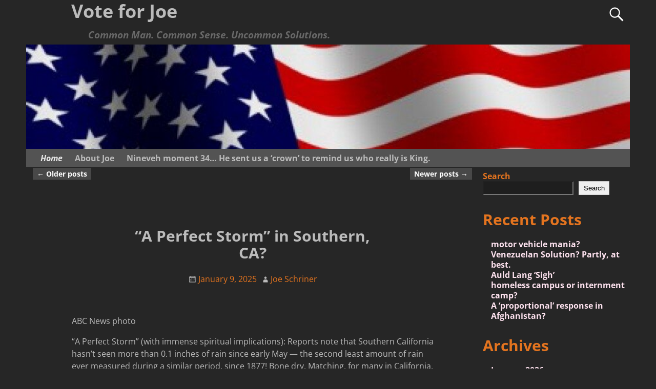

--- FILE ---
content_type: text/html; charset=UTF-8
request_url: https://voteforjoeblog.com/?paged=5
body_size: 115402
content:
<!DOCTYPE html>
<html lang="en-US">
<head>
    <meta charset="UTF-8"/>
    <meta name='viewport' content='width=device-width,initial-scale=1.0' />

    <link rel="profile" href="//gmpg.org/xfn/11"/>
    <link rel="pingback" href=""/>

    <!-- Self-host Google Fonts -->
<link href='https://voteforjoeblog.com/wp-content/themes/weaver-xtreme/assets/css/fonts/google/google-fonts.min.css?ver=6.7' rel='stylesheet' type='text/css'>
<title>Vote for Joe &#8211; Page 5 &#8211; Common Man. Common Sense. Uncommon Solutions.</title>
<meta name='robots' content='max-image-preview:large' />
<link rel="alternate" type="application/rss+xml" title="Vote for Joe &raquo; Feed" href="https://voteforjoeblog.com/?feed=rss2" />
<link rel="alternate" type="application/rss+xml" title="Vote for Joe &raquo; Comments Feed" href="https://voteforjoeblog.com/?feed=comments-rss2" />
<style id='wp-img-auto-sizes-contain-inline-css' type='text/css'>
img:is([sizes=auto i],[sizes^="auto," i]){contain-intrinsic-size:3000px 1500px}
/*# sourceURL=wp-img-auto-sizes-contain-inline-css */
</style>
<style id='wp-emoji-styles-inline-css' type='text/css'>

	img.wp-smiley, img.emoji {
		display: inline !important;
		border: none !important;
		box-shadow: none !important;
		height: 1em !important;
		width: 1em !important;
		margin: 0 0.07em !important;
		vertical-align: -0.1em !important;
		background: none !important;
		padding: 0 !important;
	}
/*# sourceURL=wp-emoji-styles-inline-css */
</style>
<style id='wp-block-library-inline-css' type='text/css'>
:root{--wp-block-synced-color:#7a00df;--wp-block-synced-color--rgb:122,0,223;--wp-bound-block-color:var(--wp-block-synced-color);--wp-editor-canvas-background:#ddd;--wp-admin-theme-color:#007cba;--wp-admin-theme-color--rgb:0,124,186;--wp-admin-theme-color-darker-10:#006ba1;--wp-admin-theme-color-darker-10--rgb:0,107,160.5;--wp-admin-theme-color-darker-20:#005a87;--wp-admin-theme-color-darker-20--rgb:0,90,135;--wp-admin-border-width-focus:2px}@media (min-resolution:192dpi){:root{--wp-admin-border-width-focus:1.5px}}.wp-element-button{cursor:pointer}:root .has-very-light-gray-background-color{background-color:#eee}:root .has-very-dark-gray-background-color{background-color:#313131}:root .has-very-light-gray-color{color:#eee}:root .has-very-dark-gray-color{color:#313131}:root .has-vivid-green-cyan-to-vivid-cyan-blue-gradient-background{background:linear-gradient(135deg,#00d084,#0693e3)}:root .has-purple-crush-gradient-background{background:linear-gradient(135deg,#34e2e4,#4721fb 50%,#ab1dfe)}:root .has-hazy-dawn-gradient-background{background:linear-gradient(135deg,#faaca8,#dad0ec)}:root .has-subdued-olive-gradient-background{background:linear-gradient(135deg,#fafae1,#67a671)}:root .has-atomic-cream-gradient-background{background:linear-gradient(135deg,#fdd79a,#004a59)}:root .has-nightshade-gradient-background{background:linear-gradient(135deg,#330968,#31cdcf)}:root .has-midnight-gradient-background{background:linear-gradient(135deg,#020381,#2874fc)}:root{--wp--preset--font-size--normal:16px;--wp--preset--font-size--huge:42px}.has-regular-font-size{font-size:1em}.has-larger-font-size{font-size:2.625em}.has-normal-font-size{font-size:var(--wp--preset--font-size--normal)}.has-huge-font-size{font-size:var(--wp--preset--font-size--huge)}.has-text-align-center{text-align:center}.has-text-align-left{text-align:left}.has-text-align-right{text-align:right}.has-fit-text{white-space:nowrap!important}#end-resizable-editor-section{display:none}.aligncenter{clear:both}.items-justified-left{justify-content:flex-start}.items-justified-center{justify-content:center}.items-justified-right{justify-content:flex-end}.items-justified-space-between{justify-content:space-between}.screen-reader-text{border:0;clip-path:inset(50%);height:1px;margin:-1px;overflow:hidden;padding:0;position:absolute;width:1px;word-wrap:normal!important}.screen-reader-text:focus{background-color:#ddd;clip-path:none;color:#444;display:block;font-size:1em;height:auto;left:5px;line-height:normal;padding:15px 23px 14px;text-decoration:none;top:5px;width:auto;z-index:100000}html :where(.has-border-color){border-style:solid}html :where([style*=border-top-color]){border-top-style:solid}html :where([style*=border-right-color]){border-right-style:solid}html :where([style*=border-bottom-color]){border-bottom-style:solid}html :where([style*=border-left-color]){border-left-style:solid}html :where([style*=border-width]){border-style:solid}html :where([style*=border-top-width]){border-top-style:solid}html :where([style*=border-right-width]){border-right-style:solid}html :where([style*=border-bottom-width]){border-bottom-style:solid}html :where([style*=border-left-width]){border-left-style:solid}html :where(img[class*=wp-image-]){height:auto;max-width:100%}:where(figure){margin:0 0 1em}html :where(.is-position-sticky){--wp-admin--admin-bar--position-offset:var(--wp-admin--admin-bar--height,0px)}@media screen and (max-width:600px){html :where(.is-position-sticky){--wp-admin--admin-bar--position-offset:0px}}

/*# sourceURL=wp-block-library-inline-css */
</style><style id='wp-block-archives-inline-css' type='text/css'>
.wp-block-archives{box-sizing:border-box}.wp-block-archives-dropdown label{display:block}
/*# sourceURL=https://voteforjoeblog.com/wp-includes/blocks/archives/style.min.css */
</style>
<style id='wp-block-heading-inline-css' type='text/css'>
h1:where(.wp-block-heading).has-background,h2:where(.wp-block-heading).has-background,h3:where(.wp-block-heading).has-background,h4:where(.wp-block-heading).has-background,h5:where(.wp-block-heading).has-background,h6:where(.wp-block-heading).has-background{padding:1.25em 2.375em}h1.has-text-align-left[style*=writing-mode]:where([style*=vertical-lr]),h1.has-text-align-right[style*=writing-mode]:where([style*=vertical-rl]),h2.has-text-align-left[style*=writing-mode]:where([style*=vertical-lr]),h2.has-text-align-right[style*=writing-mode]:where([style*=vertical-rl]),h3.has-text-align-left[style*=writing-mode]:where([style*=vertical-lr]),h3.has-text-align-right[style*=writing-mode]:where([style*=vertical-rl]),h4.has-text-align-left[style*=writing-mode]:where([style*=vertical-lr]),h4.has-text-align-right[style*=writing-mode]:where([style*=vertical-rl]),h5.has-text-align-left[style*=writing-mode]:where([style*=vertical-lr]),h5.has-text-align-right[style*=writing-mode]:where([style*=vertical-rl]),h6.has-text-align-left[style*=writing-mode]:where([style*=vertical-lr]),h6.has-text-align-right[style*=writing-mode]:where([style*=vertical-rl]){rotate:180deg}
/*# sourceURL=https://voteforjoeblog.com/wp-includes/blocks/heading/style.min.css */
</style>
<style id='wp-block-image-inline-css' type='text/css'>
.wp-block-image>a,.wp-block-image>figure>a{display:inline-block}.wp-block-image img{box-sizing:border-box;height:auto;max-width:100%;vertical-align:bottom}@media not (prefers-reduced-motion){.wp-block-image img.hide{visibility:hidden}.wp-block-image img.show{animation:show-content-image .4s}}.wp-block-image[style*=border-radius] img,.wp-block-image[style*=border-radius]>a{border-radius:inherit}.wp-block-image.has-custom-border img{box-sizing:border-box}.wp-block-image.aligncenter{text-align:center}.wp-block-image.alignfull>a,.wp-block-image.alignwide>a{width:100%}.wp-block-image.alignfull img,.wp-block-image.alignwide img{height:auto;width:100%}.wp-block-image .aligncenter,.wp-block-image .alignleft,.wp-block-image .alignright,.wp-block-image.aligncenter,.wp-block-image.alignleft,.wp-block-image.alignright{display:table}.wp-block-image .aligncenter>figcaption,.wp-block-image .alignleft>figcaption,.wp-block-image .alignright>figcaption,.wp-block-image.aligncenter>figcaption,.wp-block-image.alignleft>figcaption,.wp-block-image.alignright>figcaption{caption-side:bottom;display:table-caption}.wp-block-image .alignleft{float:left;margin:.5em 1em .5em 0}.wp-block-image .alignright{float:right;margin:.5em 0 .5em 1em}.wp-block-image .aligncenter{margin-left:auto;margin-right:auto}.wp-block-image :where(figcaption){margin-bottom:1em;margin-top:.5em}.wp-block-image.is-style-circle-mask img{border-radius:9999px}@supports ((-webkit-mask-image:none) or (mask-image:none)) or (-webkit-mask-image:none){.wp-block-image.is-style-circle-mask img{border-radius:0;-webkit-mask-image:url('data:image/svg+xml;utf8,<svg viewBox="0 0 100 100" xmlns="http://www.w3.org/2000/svg"><circle cx="50" cy="50" r="50"/></svg>');mask-image:url('data:image/svg+xml;utf8,<svg viewBox="0 0 100 100" xmlns="http://www.w3.org/2000/svg"><circle cx="50" cy="50" r="50"/></svg>');mask-mode:alpha;-webkit-mask-position:center;mask-position:center;-webkit-mask-repeat:no-repeat;mask-repeat:no-repeat;-webkit-mask-size:contain;mask-size:contain}}:root :where(.wp-block-image.is-style-rounded img,.wp-block-image .is-style-rounded img){border-radius:9999px}.wp-block-image figure{margin:0}.wp-lightbox-container{display:flex;flex-direction:column;position:relative}.wp-lightbox-container img{cursor:zoom-in}.wp-lightbox-container img:hover+button{opacity:1}.wp-lightbox-container button{align-items:center;backdrop-filter:blur(16px) saturate(180%);background-color:#5a5a5a40;border:none;border-radius:4px;cursor:zoom-in;display:flex;height:20px;justify-content:center;opacity:0;padding:0;position:absolute;right:16px;text-align:center;top:16px;width:20px;z-index:100}@media not (prefers-reduced-motion){.wp-lightbox-container button{transition:opacity .2s ease}}.wp-lightbox-container button:focus-visible{outline:3px auto #5a5a5a40;outline:3px auto -webkit-focus-ring-color;outline-offset:3px}.wp-lightbox-container button:hover{cursor:pointer;opacity:1}.wp-lightbox-container button:focus{opacity:1}.wp-lightbox-container button:focus,.wp-lightbox-container button:hover,.wp-lightbox-container button:not(:hover):not(:active):not(.has-background){background-color:#5a5a5a40;border:none}.wp-lightbox-overlay{box-sizing:border-box;cursor:zoom-out;height:100vh;left:0;overflow:hidden;position:fixed;top:0;visibility:hidden;width:100%;z-index:100000}.wp-lightbox-overlay .close-button{align-items:center;cursor:pointer;display:flex;justify-content:center;min-height:40px;min-width:40px;padding:0;position:absolute;right:calc(env(safe-area-inset-right) + 16px);top:calc(env(safe-area-inset-top) + 16px);z-index:5000000}.wp-lightbox-overlay .close-button:focus,.wp-lightbox-overlay .close-button:hover,.wp-lightbox-overlay .close-button:not(:hover):not(:active):not(.has-background){background:none;border:none}.wp-lightbox-overlay .lightbox-image-container{height:var(--wp--lightbox-container-height);left:50%;overflow:hidden;position:absolute;top:50%;transform:translate(-50%,-50%);transform-origin:top left;width:var(--wp--lightbox-container-width);z-index:9999999999}.wp-lightbox-overlay .wp-block-image{align-items:center;box-sizing:border-box;display:flex;height:100%;justify-content:center;margin:0;position:relative;transform-origin:0 0;width:100%;z-index:3000000}.wp-lightbox-overlay .wp-block-image img{height:var(--wp--lightbox-image-height);min-height:var(--wp--lightbox-image-height);min-width:var(--wp--lightbox-image-width);width:var(--wp--lightbox-image-width)}.wp-lightbox-overlay .wp-block-image figcaption{display:none}.wp-lightbox-overlay button{background:none;border:none}.wp-lightbox-overlay .scrim{background-color:#fff;height:100%;opacity:.9;position:absolute;width:100%;z-index:2000000}.wp-lightbox-overlay.active{visibility:visible}@media not (prefers-reduced-motion){.wp-lightbox-overlay.active{animation:turn-on-visibility .25s both}.wp-lightbox-overlay.active img{animation:turn-on-visibility .35s both}.wp-lightbox-overlay.show-closing-animation:not(.active){animation:turn-off-visibility .35s both}.wp-lightbox-overlay.show-closing-animation:not(.active) img{animation:turn-off-visibility .25s both}.wp-lightbox-overlay.zoom.active{animation:none;opacity:1;visibility:visible}.wp-lightbox-overlay.zoom.active .lightbox-image-container{animation:lightbox-zoom-in .4s}.wp-lightbox-overlay.zoom.active .lightbox-image-container img{animation:none}.wp-lightbox-overlay.zoom.active .scrim{animation:turn-on-visibility .4s forwards}.wp-lightbox-overlay.zoom.show-closing-animation:not(.active){animation:none}.wp-lightbox-overlay.zoom.show-closing-animation:not(.active) .lightbox-image-container{animation:lightbox-zoom-out .4s}.wp-lightbox-overlay.zoom.show-closing-animation:not(.active) .lightbox-image-container img{animation:none}.wp-lightbox-overlay.zoom.show-closing-animation:not(.active) .scrim{animation:turn-off-visibility .4s forwards}}@keyframes show-content-image{0%{visibility:hidden}99%{visibility:hidden}to{visibility:visible}}@keyframes turn-on-visibility{0%{opacity:0}to{opacity:1}}@keyframes turn-off-visibility{0%{opacity:1;visibility:visible}99%{opacity:0;visibility:visible}to{opacity:0;visibility:hidden}}@keyframes lightbox-zoom-in{0%{transform:translate(calc((-100vw + var(--wp--lightbox-scrollbar-width))/2 + var(--wp--lightbox-initial-left-position)),calc(-50vh + var(--wp--lightbox-initial-top-position))) scale(var(--wp--lightbox-scale))}to{transform:translate(-50%,-50%) scale(1)}}@keyframes lightbox-zoom-out{0%{transform:translate(-50%,-50%) scale(1);visibility:visible}99%{visibility:visible}to{transform:translate(calc((-100vw + var(--wp--lightbox-scrollbar-width))/2 + var(--wp--lightbox-initial-left-position)),calc(-50vh + var(--wp--lightbox-initial-top-position))) scale(var(--wp--lightbox-scale));visibility:hidden}}
/*# sourceURL=https://voteforjoeblog.com/wp-includes/blocks/image/style.min.css */
</style>
<style id='wp-block-image-theme-inline-css' type='text/css'>
:root :where(.wp-block-image figcaption){color:#555;font-size:13px;text-align:center}.is-dark-theme :root :where(.wp-block-image figcaption){color:#ffffffa6}.wp-block-image{margin:0 0 1em}
/*# sourceURL=https://voteforjoeblog.com/wp-includes/blocks/image/theme.min.css */
</style>
<style id='wp-block-latest-posts-inline-css' type='text/css'>
.wp-block-latest-posts{box-sizing:border-box}.wp-block-latest-posts.alignleft{margin-right:2em}.wp-block-latest-posts.alignright{margin-left:2em}.wp-block-latest-posts.wp-block-latest-posts__list{list-style:none}.wp-block-latest-posts.wp-block-latest-posts__list li{clear:both;overflow-wrap:break-word}.wp-block-latest-posts.is-grid{display:flex;flex-wrap:wrap}.wp-block-latest-posts.is-grid li{margin:0 1.25em 1.25em 0;width:100%}@media (min-width:600px){.wp-block-latest-posts.columns-2 li{width:calc(50% - .625em)}.wp-block-latest-posts.columns-2 li:nth-child(2n){margin-right:0}.wp-block-latest-posts.columns-3 li{width:calc(33.33333% - .83333em)}.wp-block-latest-posts.columns-3 li:nth-child(3n){margin-right:0}.wp-block-latest-posts.columns-4 li{width:calc(25% - .9375em)}.wp-block-latest-posts.columns-4 li:nth-child(4n){margin-right:0}.wp-block-latest-posts.columns-5 li{width:calc(20% - 1em)}.wp-block-latest-posts.columns-5 li:nth-child(5n){margin-right:0}.wp-block-latest-posts.columns-6 li{width:calc(16.66667% - 1.04167em)}.wp-block-latest-posts.columns-6 li:nth-child(6n){margin-right:0}}:root :where(.wp-block-latest-posts.is-grid){padding:0}:root :where(.wp-block-latest-posts.wp-block-latest-posts__list){padding-left:0}.wp-block-latest-posts__post-author,.wp-block-latest-posts__post-date{display:block;font-size:.8125em}.wp-block-latest-posts__post-excerpt,.wp-block-latest-posts__post-full-content{margin-bottom:1em;margin-top:.5em}.wp-block-latest-posts__featured-image a{display:inline-block}.wp-block-latest-posts__featured-image img{height:auto;max-width:100%;width:auto}.wp-block-latest-posts__featured-image.alignleft{float:left;margin-right:1em}.wp-block-latest-posts__featured-image.alignright{float:right;margin-left:1em}.wp-block-latest-posts__featured-image.aligncenter{margin-bottom:1em;text-align:center}
/*# sourceURL=https://voteforjoeblog.com/wp-includes/blocks/latest-posts/style.min.css */
</style>
<style id='wp-block-search-inline-css' type='text/css'>
.wp-block-search__button{margin-left:10px;word-break:normal}.wp-block-search__button.has-icon{line-height:0}.wp-block-search__button svg{height:1.25em;min-height:24px;min-width:24px;width:1.25em;fill:currentColor;vertical-align:text-bottom}:where(.wp-block-search__button){border:1px solid #ccc;padding:6px 10px}.wp-block-search__inside-wrapper{display:flex;flex:auto;flex-wrap:nowrap;max-width:100%}.wp-block-search__label{width:100%}.wp-block-search.wp-block-search__button-only .wp-block-search__button{box-sizing:border-box;display:flex;flex-shrink:0;justify-content:center;margin-left:0;max-width:100%}.wp-block-search.wp-block-search__button-only .wp-block-search__inside-wrapper{min-width:0!important;transition-property:width}.wp-block-search.wp-block-search__button-only .wp-block-search__input{flex-basis:100%;transition-duration:.3s}.wp-block-search.wp-block-search__button-only.wp-block-search__searchfield-hidden,.wp-block-search.wp-block-search__button-only.wp-block-search__searchfield-hidden .wp-block-search__inside-wrapper{overflow:hidden}.wp-block-search.wp-block-search__button-only.wp-block-search__searchfield-hidden .wp-block-search__input{border-left-width:0!important;border-right-width:0!important;flex-basis:0;flex-grow:0;margin:0;min-width:0!important;padding-left:0!important;padding-right:0!important;width:0!important}:where(.wp-block-search__input){appearance:none;border:1px solid #949494;flex-grow:1;font-family:inherit;font-size:inherit;font-style:inherit;font-weight:inherit;letter-spacing:inherit;line-height:inherit;margin-left:0;margin-right:0;min-width:3rem;padding:8px;text-decoration:unset!important;text-transform:inherit}:where(.wp-block-search__button-inside .wp-block-search__inside-wrapper){background-color:#fff;border:1px solid #949494;box-sizing:border-box;padding:4px}:where(.wp-block-search__button-inside .wp-block-search__inside-wrapper) .wp-block-search__input{border:none;border-radius:0;padding:0 4px}:where(.wp-block-search__button-inside .wp-block-search__inside-wrapper) .wp-block-search__input:focus{outline:none}:where(.wp-block-search__button-inside .wp-block-search__inside-wrapper) :where(.wp-block-search__button){padding:4px 8px}.wp-block-search.aligncenter .wp-block-search__inside-wrapper{margin:auto}.wp-block[data-align=right] .wp-block-search.wp-block-search__button-only .wp-block-search__inside-wrapper{float:right}
/*# sourceURL=https://voteforjoeblog.com/wp-includes/blocks/search/style.min.css */
</style>
<style id='wp-block-search-theme-inline-css' type='text/css'>
.wp-block-search .wp-block-search__label{font-weight:700}.wp-block-search__button{border:1px solid #ccc;padding:.375em .625em}
/*# sourceURL=https://voteforjoeblog.com/wp-includes/blocks/search/theme.min.css */
</style>
<style id='wp-block-group-inline-css' type='text/css'>
.wp-block-group{box-sizing:border-box}:where(.wp-block-group.wp-block-group-is-layout-constrained){position:relative}
/*# sourceURL=https://voteforjoeblog.com/wp-includes/blocks/group/style.min.css */
</style>
<style id='wp-block-group-theme-inline-css' type='text/css'>
:where(.wp-block-group.has-background){padding:1.25em 2.375em}
/*# sourceURL=https://voteforjoeblog.com/wp-includes/blocks/group/theme.min.css */
</style>
<style id='wp-block-paragraph-inline-css' type='text/css'>
.is-small-text{font-size:.875em}.is-regular-text{font-size:1em}.is-large-text{font-size:2.25em}.is-larger-text{font-size:3em}.has-drop-cap:not(:focus):first-letter{float:left;font-size:8.4em;font-style:normal;font-weight:100;line-height:.68;margin:.05em .1em 0 0;text-transform:uppercase}body.rtl .has-drop-cap:not(:focus):first-letter{float:none;margin-left:.1em}p.has-drop-cap.has-background{overflow:hidden}:root :where(p.has-background){padding:1.25em 2.375em}:where(p.has-text-color:not(.has-link-color)) a{color:inherit}p.has-text-align-left[style*="writing-mode:vertical-lr"],p.has-text-align-right[style*="writing-mode:vertical-rl"]{rotate:180deg}
/*# sourceURL=https://voteforjoeblog.com/wp-includes/blocks/paragraph/style.min.css */
</style>
<style id='global-styles-inline-css' type='text/css'>
:root{--wp--preset--aspect-ratio--square: 1;--wp--preset--aspect-ratio--4-3: 4/3;--wp--preset--aspect-ratio--3-4: 3/4;--wp--preset--aspect-ratio--3-2: 3/2;--wp--preset--aspect-ratio--2-3: 2/3;--wp--preset--aspect-ratio--16-9: 16/9;--wp--preset--aspect-ratio--9-16: 9/16;--wp--preset--color--black: #000000;--wp--preset--color--cyan-bluish-gray: #abb8c3;--wp--preset--color--white: #ffffff;--wp--preset--color--pale-pink: #f78da7;--wp--preset--color--vivid-red: #cf2e2e;--wp--preset--color--luminous-vivid-orange: #ff6900;--wp--preset--color--luminous-vivid-amber: #fcb900;--wp--preset--color--light-green-cyan: #7bdcb5;--wp--preset--color--vivid-green-cyan: #00d084;--wp--preset--color--pale-cyan-blue: #8ed1fc;--wp--preset--color--vivid-cyan-blue: #0693e3;--wp--preset--color--vivid-purple: #9b51e0;--wp--preset--gradient--vivid-cyan-blue-to-vivid-purple: linear-gradient(135deg,rgb(6,147,227) 0%,rgb(155,81,224) 100%);--wp--preset--gradient--light-green-cyan-to-vivid-green-cyan: linear-gradient(135deg,rgb(122,220,180) 0%,rgb(0,208,130) 100%);--wp--preset--gradient--luminous-vivid-amber-to-luminous-vivid-orange: linear-gradient(135deg,rgb(252,185,0) 0%,rgb(255,105,0) 100%);--wp--preset--gradient--luminous-vivid-orange-to-vivid-red: linear-gradient(135deg,rgb(255,105,0) 0%,rgb(207,46,46) 100%);--wp--preset--gradient--very-light-gray-to-cyan-bluish-gray: linear-gradient(135deg,rgb(238,238,238) 0%,rgb(169,184,195) 100%);--wp--preset--gradient--cool-to-warm-spectrum: linear-gradient(135deg,rgb(74,234,220) 0%,rgb(151,120,209) 20%,rgb(207,42,186) 40%,rgb(238,44,130) 60%,rgb(251,105,98) 80%,rgb(254,248,76) 100%);--wp--preset--gradient--blush-light-purple: linear-gradient(135deg,rgb(255,206,236) 0%,rgb(152,150,240) 100%);--wp--preset--gradient--blush-bordeaux: linear-gradient(135deg,rgb(254,205,165) 0%,rgb(254,45,45) 50%,rgb(107,0,62) 100%);--wp--preset--gradient--luminous-dusk: linear-gradient(135deg,rgb(255,203,112) 0%,rgb(199,81,192) 50%,rgb(65,88,208) 100%);--wp--preset--gradient--pale-ocean: linear-gradient(135deg,rgb(255,245,203) 0%,rgb(182,227,212) 50%,rgb(51,167,181) 100%);--wp--preset--gradient--electric-grass: linear-gradient(135deg,rgb(202,248,128) 0%,rgb(113,206,126) 100%);--wp--preset--gradient--midnight: linear-gradient(135deg,rgb(2,3,129) 0%,rgb(40,116,252) 100%);--wp--preset--font-size--small: 13px;--wp--preset--font-size--medium: 20px;--wp--preset--font-size--large: 36px;--wp--preset--font-size--x-large: 42px;--wp--preset--spacing--20: 0.44rem;--wp--preset--spacing--30: 0.67rem;--wp--preset--spacing--40: 1rem;--wp--preset--spacing--50: 1.5rem;--wp--preset--spacing--60: 2.25rem;--wp--preset--spacing--70: 3.38rem;--wp--preset--spacing--80: 5.06rem;--wp--preset--shadow--natural: 6px 6px 9px rgba(0, 0, 0, 0.2);--wp--preset--shadow--deep: 12px 12px 50px rgba(0, 0, 0, 0.4);--wp--preset--shadow--sharp: 6px 6px 0px rgba(0, 0, 0, 0.2);--wp--preset--shadow--outlined: 6px 6px 0px -3px rgb(255, 255, 255), 6px 6px rgb(0, 0, 0);--wp--preset--shadow--crisp: 6px 6px 0px rgb(0, 0, 0);}:where(.is-layout-flex){gap: 0.5em;}:where(.is-layout-grid){gap: 0.5em;}body .is-layout-flex{display: flex;}.is-layout-flex{flex-wrap: wrap;align-items: center;}.is-layout-flex > :is(*, div){margin: 0;}body .is-layout-grid{display: grid;}.is-layout-grid > :is(*, div){margin: 0;}:where(.wp-block-columns.is-layout-flex){gap: 2em;}:where(.wp-block-columns.is-layout-grid){gap: 2em;}:where(.wp-block-post-template.is-layout-flex){gap: 1.25em;}:where(.wp-block-post-template.is-layout-grid){gap: 1.25em;}.has-black-color{color: var(--wp--preset--color--black) !important;}.has-cyan-bluish-gray-color{color: var(--wp--preset--color--cyan-bluish-gray) !important;}.has-white-color{color: var(--wp--preset--color--white) !important;}.has-pale-pink-color{color: var(--wp--preset--color--pale-pink) !important;}.has-vivid-red-color{color: var(--wp--preset--color--vivid-red) !important;}.has-luminous-vivid-orange-color{color: var(--wp--preset--color--luminous-vivid-orange) !important;}.has-luminous-vivid-amber-color{color: var(--wp--preset--color--luminous-vivid-amber) !important;}.has-light-green-cyan-color{color: var(--wp--preset--color--light-green-cyan) !important;}.has-vivid-green-cyan-color{color: var(--wp--preset--color--vivid-green-cyan) !important;}.has-pale-cyan-blue-color{color: var(--wp--preset--color--pale-cyan-blue) !important;}.has-vivid-cyan-blue-color{color: var(--wp--preset--color--vivid-cyan-blue) !important;}.has-vivid-purple-color{color: var(--wp--preset--color--vivid-purple) !important;}.has-black-background-color{background-color: var(--wp--preset--color--black) !important;}.has-cyan-bluish-gray-background-color{background-color: var(--wp--preset--color--cyan-bluish-gray) !important;}.has-white-background-color{background-color: var(--wp--preset--color--white) !important;}.has-pale-pink-background-color{background-color: var(--wp--preset--color--pale-pink) !important;}.has-vivid-red-background-color{background-color: var(--wp--preset--color--vivid-red) !important;}.has-luminous-vivid-orange-background-color{background-color: var(--wp--preset--color--luminous-vivid-orange) !important;}.has-luminous-vivid-amber-background-color{background-color: var(--wp--preset--color--luminous-vivid-amber) !important;}.has-light-green-cyan-background-color{background-color: var(--wp--preset--color--light-green-cyan) !important;}.has-vivid-green-cyan-background-color{background-color: var(--wp--preset--color--vivid-green-cyan) !important;}.has-pale-cyan-blue-background-color{background-color: var(--wp--preset--color--pale-cyan-blue) !important;}.has-vivid-cyan-blue-background-color{background-color: var(--wp--preset--color--vivid-cyan-blue) !important;}.has-vivid-purple-background-color{background-color: var(--wp--preset--color--vivid-purple) !important;}.has-black-border-color{border-color: var(--wp--preset--color--black) !important;}.has-cyan-bluish-gray-border-color{border-color: var(--wp--preset--color--cyan-bluish-gray) !important;}.has-white-border-color{border-color: var(--wp--preset--color--white) !important;}.has-pale-pink-border-color{border-color: var(--wp--preset--color--pale-pink) !important;}.has-vivid-red-border-color{border-color: var(--wp--preset--color--vivid-red) !important;}.has-luminous-vivid-orange-border-color{border-color: var(--wp--preset--color--luminous-vivid-orange) !important;}.has-luminous-vivid-amber-border-color{border-color: var(--wp--preset--color--luminous-vivid-amber) !important;}.has-light-green-cyan-border-color{border-color: var(--wp--preset--color--light-green-cyan) !important;}.has-vivid-green-cyan-border-color{border-color: var(--wp--preset--color--vivid-green-cyan) !important;}.has-pale-cyan-blue-border-color{border-color: var(--wp--preset--color--pale-cyan-blue) !important;}.has-vivid-cyan-blue-border-color{border-color: var(--wp--preset--color--vivid-cyan-blue) !important;}.has-vivid-purple-border-color{border-color: var(--wp--preset--color--vivid-purple) !important;}.has-vivid-cyan-blue-to-vivid-purple-gradient-background{background: var(--wp--preset--gradient--vivid-cyan-blue-to-vivid-purple) !important;}.has-light-green-cyan-to-vivid-green-cyan-gradient-background{background: var(--wp--preset--gradient--light-green-cyan-to-vivid-green-cyan) !important;}.has-luminous-vivid-amber-to-luminous-vivid-orange-gradient-background{background: var(--wp--preset--gradient--luminous-vivid-amber-to-luminous-vivid-orange) !important;}.has-luminous-vivid-orange-to-vivid-red-gradient-background{background: var(--wp--preset--gradient--luminous-vivid-orange-to-vivid-red) !important;}.has-very-light-gray-to-cyan-bluish-gray-gradient-background{background: var(--wp--preset--gradient--very-light-gray-to-cyan-bluish-gray) !important;}.has-cool-to-warm-spectrum-gradient-background{background: var(--wp--preset--gradient--cool-to-warm-spectrum) !important;}.has-blush-light-purple-gradient-background{background: var(--wp--preset--gradient--blush-light-purple) !important;}.has-blush-bordeaux-gradient-background{background: var(--wp--preset--gradient--blush-bordeaux) !important;}.has-luminous-dusk-gradient-background{background: var(--wp--preset--gradient--luminous-dusk) !important;}.has-pale-ocean-gradient-background{background: var(--wp--preset--gradient--pale-ocean) !important;}.has-electric-grass-gradient-background{background: var(--wp--preset--gradient--electric-grass) !important;}.has-midnight-gradient-background{background: var(--wp--preset--gradient--midnight) !important;}.has-small-font-size{font-size: var(--wp--preset--font-size--small) !important;}.has-medium-font-size{font-size: var(--wp--preset--font-size--medium) !important;}.has-large-font-size{font-size: var(--wp--preset--font-size--large) !important;}.has-x-large-font-size{font-size: var(--wp--preset--font-size--x-large) !important;}
/*# sourceURL=global-styles-inline-css */
</style>

<style id='classic-theme-styles-inline-css' type='text/css'>
/*! This file is auto-generated */
.wp-block-button__link{color:#fff;background-color:#32373c;border-radius:9999px;box-shadow:none;text-decoration:none;padding:calc(.667em + 2px) calc(1.333em + 2px);font-size:1.125em}.wp-block-file__button{background:#32373c;color:#fff;text-decoration:none}
/*# sourceURL=/wp-includes/css/classic-themes.min.css */
</style>
<link rel='stylesheet' id='weaverx-font-sheet-css' href='https://voteforjoeblog.com/wp-content/themes/weaver-xtreme/assets/css/fonts.min.css?ver=6.7' type='text/css' media='all' />
<link rel='stylesheet' id='weaverx-style-sheet-css' href='https://voteforjoeblog.com/wp-content/themes/weaver-xtreme/assets/css/style-weaverx.min.css?ver=6.7' type='text/css' media='all' />
<style id='weaverx-style-sheet-inline-css' type='text/css'>
#wrapper{max-width:1080px}@media (min-width:1188px){.weaverx-sb-one-column .alignwide,#header .alignwide,#header.alignwide,#colophon.alignwide,#colophon .alignwide,#container .alignwide,#container.alignwide,#wrapper .alignwide,#wrapper.alignwide,#infobar .alignwide,.alignwide{margin-left:inherit;margin-right:inherit;max-width:none;width:100%}}@media (max-width:1187px){.alignwide{margin-left:inherit;margin-right:inherit;max-width:none;width:100%}}@media (min-width:1166px){.weaverx-sb-one-column .alignwide,#header .alignwide,#header.alignwide,#colophon.alignwide,#colophon .alignwide,#container .alignwide,#container.alignwide,#wrapper .alignwide,#wrapper.alignwide,#infobar .alignwide,.alignwide{margin-left:calc(50% - 46vw);margin-right:calc(50% - 46vw);max-width:10000px;width:92vw}}@media (max-width:1165px){.alignwide{margin-left:0 !important;margin-right:0 !important;max-width:100% !important;width:100% !important}}a,.wrapper a{color:#FFE3F0}a:hover,.wrapper a:hover{color:#F03232}.wrapper .entry-meta a,.wrapper .entry-utility a{color:#e4741f}.wrapper .entry-meta a:hover,.wrapper .entry-utility a:hover{color:#F03232}.border{border:1px solid #D1D1D1}.border-bottom{border-bottom:1px solid #D1D1D1}#title-tagline{padding-top:0;padding-bottom:4px}#branding #header-image img{margin-left:auto;margin-right:auto}/* align-center*/#header.header-as-bg-parallax,#header.header-as-bg-responsive,#header.header-as-bg{background-position-x:center}.weaverx-theme-menu .current_page_item >a,.weaverx-theme-menu .current-menu-item >a,.weaverx-theme-menu .current-cat >a,.weaverx-theme-menu .current_page_ancestor >a,.weaverx-theme-menu .current-category-ancestor >a,.weaverx-theme-menu .current-menu-ancestor >a,.weaverx-theme-menu .current-menu-parent >a,.weaverx-theme-menu .current-category-parent >a{color:#E6E6E6 !important}.weaverx-theme-menu .current_page_item >a,.weaverx-theme-menu .current-menu-item >a,.weaverx-theme-menu .current-cat >a,.weaverx-theme-menu .current_page_ancestor >a,.weaverx-theme-menu .current-category-ancestor >a,.weaverx-theme-menu .current-menu-ancestor >a,.weaverx-theme-menu .current-menu-parent >a,.weaverx-theme-menu .current-category-parent >a{font-style:italic}.container img,.colophon img{background-color:transparent}.commentlist li.comment,#respond,.commentlist li.comment .comment-author img.avatar,.commentlist .comment.bypostauthor{border:1px solid #D1D1D1}.commentlist li.comment .comment-meta{border-bottom:1px solid #D1D1D1}#comments-title h3,#comments-title h4,#respond h3{color:#F2F2F2}.commentlist li.comment,#respond{background-color:rgba(150,150,150,0.1)}#respond input#submit{background-color:#5E5E5E}.wp-caption p.wp-caption-text,#content .gallery .gallery-caption,.entry-attachment .entry-caption,#content figure figcaption{color:#E4E6D3}.entry-meta-gicons .entry-date:before,.entry-meta-gicons .by-author:before,.entry-meta-gicons .cat-links:before,.entry-meta-gicons .tag-links:before,.entry-meta-gicons .comments-link:before,.entry-meta-gicons .permalink-icon:before{color:#BABABA}.post-avatar img{max-width:26px}body{background-color:#262626}.menu-primary .wvrx-menu-container,.menu-primary .site-title-on-menu,.menu-primary .site-title-on-menu a{background-color:rgba(150,150,150,0.4)}.menu-primary .wvrx-menu-container,.menu-primary .site-title-on-menu,.menu-primary .site-title-on-menu a{color:#bbbbbb}.menu-secondary .wvrx-menu-container{background-color:rgba(150,150,150,0.4)}.menu-secondary .wvrx-menu-container{color:#FFFFFF}.menu-primary .wvrx-menu ul li a,.menu-primary .wvrx-menu ul.mega-menu li{background-color:#4A4A4A}.menu-primary .wvrx-menu ul li a,.menu-primary .wvrx-menu ul.mega-menu li{color:#FFFFFF}.menu-secondary .wvrx-menu ul li a,.menu-secondary .wvrx-menu ul.mega-menu li{background-color:#4A4A4A}.menu-secondary .wvrx-menu ul li a,.menu-secondary .wvrx-menu ul.mega-menu li{color:#FFFFFF}.menu-primary .wvrx-menu >li >a{background-color:transparent}.menu-secondary .wvrx-menu >li >a{background-color:transparent}.menu-primary .wvrx-menu >li >a{color:#bbbbbb}.menu-primary .wvrx-menu >li >a:hover{color:#1C1C1C !important}.menu-primary .wvrx-menu >li >a:hover{background-color:rgba(150,150,150,0.5) !important}.menu-secondary .wvrx-menu >li >a{color:#FFFFFF}.menu-secondary .wvrx-menu >li >a:hover{color:#1C1C1C !important}.menu-secondary .wvrx-menu >li >a:hover{background-color:rgba(150,150,150,0.5) !important}.menu-primary .wvrx-menu ul li a{color:#FFFFFF}.menu-primary .wvrx-menu ul li a:hover{color:#1C1C1C !important}.menu-primary .wvrx-menu ul li a:hover{background-color:#878787 !important}.menu-secondary .wvrx-menu ul li a{color:#FFFFFF}.menu-secondary .wvrx-menu ul li a:hover{color:#1C1C1C !important}.menu-secondary .wvrx-menu ul li a:hover{background-color:#878787 !important}.menu-primary .menu-toggle-button{color:#bbbbbb}@media( min-width:768px){.menu-primary .wvrx-menu,.menu-primary .wvrx-menu-container{text-align:left}}.menu-primary .menu-arrows .toggle-submenu:after{color:#bbbbbb}.menu-primary .menu-arrows ul .toggle-submenu:after{color:#bbbbbb}.menu-primary .menu-arrows.is-mobile-menu.menu-arrows ul a .toggle-submenu:after{color:#bbbbbb}.menu-primary .menu-arrows ul .toggle-submenu:after{color:#FFFFFF}.menu-secondary .menu-toggle-button{color:#FFFFFF}@media( min-width:768px){.menu-secondary .wvrx-menu,.menu-secondary .wvrx-menu-container{text-align:center;line-height:0}}.menu-secondary .menu-arrows .toggle-submenu:after{color:#FFFFFF}.menu-secondary .menu-arrows ul .toggle-submenu:after{color:#FFFFFF}.menu-secondary .menu-arrows.is-mobile-menu.menu-arrows ul a .toggle-submenu:after{color:#FFFFFF}.menu-secondary .menu-arrows ul .toggle-submenu:after{color:#FFFFFF}@media( min-width:768px){.menu-extra .wvrx-menu,.menu-extra .wvrx-menu-container{text-align:left}}@media screen and ( min-width:768px){}.l-widget-area-top{width:80%}@media (max-width:580px){.l-widget-area-top{width:100%}}.l-widget-area-bottom{width:80%}@media (max-width:580px){.l-widget-area-bottom{width:100%}}#container{width:100%}@media (max-width:580px){#container{width:100%}}#infobar{width:80%}@media (max-width:580px){#infobar{width:100%}}#primary-widget-area{background-color:#262626}#primary-widget-area{color:#e4741f}.widget-area-primary{background-color:#262626}.widget-area-primary{color:#e4741f}#secondary-widget-area{background-color:rgba(150,150,150,0.25)}#secondary-widget-area{color:#F0F0F0}.widget-area-secondary{background-color:rgba(150,150,150,0.25)}.widget-area-secondary{color:#F0F0F0}.widget-area-top{background-color:rgba(150,150,150,0.25)}.widget-area-top{color:#F0F0F0}.widget-area-bottom{background-color:rgba(150,150,150,0.25)}#header{background-color:transparent}#header{color:#FFFFFF}#header-html{color:#FFFFFF}#colophon{background-color:rgba(150,150,150,0.3)}#footer-widget-area{background-color:rgba(150,150,150,0.05)}.widget-area-footer{background-color:rgba(150,150,150,0.05)}.widget-area-footer{padding-left:50px}.widget-area-footer{padding-right:50px}#content{background-color:#262626}#content{color:#bbbbbb}#content{padding-left:.00000%}#content{padding-right:.00000%}#content{padding-top:0}#content{padding-bottom:0}#content{margin-top:0}#content{margin-bottom:0}#container{background-color:#262626}#wrapper{color:#FFFFFF}#wrapper{padding-top:0}#wrapper{padding-bottom:0}#wrapper{margin-top:0}#wrapper{margin-bottom:0}.post-area{padding-left:10.00000%}.post-area{padding-right:10.00000%}.post-area{padding-top:0}.post-area{padding-bottom:0}.post-area{margin-top:0}.post-area{margin-bottom:0}.widget{background-color:transparent}.widget{margin-bottom:10px}.wrapper #site-title a,.wrapper .site-title a{background-color:#262626}.wrapper #site-title a,.wrapper .site-title a{color:#bbbbbb}#site-tagline >span,.site-tagline >span{background-color:#262626}#site-tagline >span,.site-tagline >span{color:#686868}.page-title{background-color:#262626}.page-title{color:#bbbbbb}.wrapper .post-title{background-color:#262626}.wrapper .post-title a,.wrapper .post-title a:visited{color:#bbbbbb}.archive-title{background-color:#262626}.archive-title{color:#bbbbbb}#nav-header-mini{background-color:rgba(150,150,150,0.15)}#nav-header-mini a,#nav-header-mini a:visited{color:#F0F0F0}.entry-content h1,.entry-content h2,.entry-content h3,.entry-content h4,.entry-content h5,.entry-content h6{background-color:#262626}.wrapper .post-title a:hover{color:#ffffff}#nav-header-mini a:hover{color:#F03232}.blog .sticky{background-color:rgba(150,150,150,0.2)}hr{background-color:#BDBDBD}.entry-meta{background-color:#262626}.entry-meta{color:#bbbbbb}.entry-utility{background-color:#262626}.entry-utility{color:#e4741f}input,textarea{background-color:rgba(0,0,0,.2)}input,textarea{color:#F0F0F0}.search-field,#header-search .search-field:focus,.menu-search .search-field:focus{background-color:#EDEDED}.search-field,#header-search .search-field:focus{color:#333333}#primary-widget-area .search-form .search-submit{color:#e4741f}#secondary-widget-area .search-form .search-submit{color:#F0F0F0}.menu-primary .wvrx-menu-container .search-form .search-submit{color:#bbbbbb}.widget-area-top .search-form .search-submit{color:#F0F0F0}#content .search-form .search-submit{color:#bbbbbb}#wrapper .search-form .search-submit{color:#FFFFFF}#header-search .search-form::before{color:#FFFFFF}#inject_fixedtop,#inject_fixedbottom,.wvrx-fixedtop,.wvrx-fixonscroll{max-width:1080px}@media ( max-width:1080px){.wvrx-fixedtop,.wvrx-fixonscroll,#inject_fixedtop,#inject_fixedbottom{left:0;margin-left:0 !important;margin-right:0 !important}}@media ( min-width:1080px){#inject_fixedtop{margin-left:-0px;margin-right:-0px}.wvrx-fixedtop,.wvrx-fixonscroll{margin-left:0;margin-right:calc( 0 - 0 - 0 )}}@media ( min-width:1080px){#inject_fixedbottom{margin-left:-0px;margin-right:-0px}}/*-=:comment_headings_color_css:=-*/#comments-title h3,#comments-title h4,#respond h3{}#comments{max-width:940px;margin-left:auto;margin-right:auto;padding-left:2%;padding-right:2%}/*-:comment_headings_color_css:-*//*-=:comment_content_bgcolor_css:=-*/.commentlist li.comment,#respond{color:#f0f0f0}/*-:comment_content_bgcolor_css:-*//*-=:top_bgcolor_css:=-*/.widget-area-top{max-width:900px}/*-:top_bgcolor_css:-*//*-=:bottom_bgcolor_css:=-*/.widget-area-bottom{max-width:900px}/*-:bottom_bgcolor_css:-*//*-=:post_bgcolor_css:=-*/.post-area{}.post-area{max-width:80%}.post-area .entry-summary,.post-area .entry-content{max-width:940px;margin-left:auto;margin-right:auto}/* the 80% must match the Inner padding settings *//*-:post_bgcolor_css:-*//*-=:page_title_bgcolor_css:=-*/.page-title{text-align:center;padding-bottom:.5em;padding-top:.5em;max-width:60%;margin-left:auto;margin-right:auto;margin-top:1em}/*-:page_title_bgcolor_css:-*//*-=:post_title_bgcolor_css:=-*/.wrapper .post-title{text-align:center;margin-top:2em;margin-bottom:0;padding-bottom:.75em;padding-top:.75em;width:70%;max-width:740px;margin-left:auto;margin-right:auto}/*-:post_title_bgcolor_css:-*//*-=:stickypost_bgcolor_css:=-*/.blog .sticky{max-width:100%}/*-:stickypost_bgcolor_css:-*//*-=:post_author_bgcolor_css:=-*/#author-info{border:2px solid #888;color:#f0f0f0}/*-:post_author_bgcolor_css:-*//*-=:post_info_top_bgcolor_css:=-*/.entry-meta{text-align:center;margin-top:0;margin-bottom:0 padding:0;width:70%;max-width:740px;margin-left:auto;margin-right:auto;line-height:150%;vertical-align:text-bottom}/*-:post_info_top_bgcolor_css:-*//*-=:post_info_bottom_bgcolor_css:=-*/.entry-utility{text-align:center;margin-top:0;margin-bottom:0;padding:0;width:70%;max-width:740px;margin-left:auto;margin-right:auto;line-height:200%}/*-:post_info_bottom_bgcolor_css:-*/#container .nav-previous a,#container .nav-next a,.more-msg,.form-submit input{background-color:rgba(150,150,150,0.3);color:#FFF;padding:2px 8px;line-height:2;margin-left:3%;margin-right:3%}
/*# sourceURL=weaverx-style-sheet-inline-css */
</style>
<script type="text/javascript" src="https://voteforjoeblog.com/wp-includes/js/jquery/jquery.min.js?ver=3.7.1" id="jquery-core-js"></script>
<script type="text/javascript" src="https://voteforjoeblog.com/wp-includes/js/jquery/jquery-migrate.min.js?ver=3.4.1" id="jquery-migrate-js"></script>
<script type="text/javascript" id="weaver-xtreme-JSLib-js-extra">
/* <![CDATA[ */
var wvrxOpts = {"useSmartMenus":"1","menuAltswitch":"767","mobileAltLabel":"","primaryScroll":"none","primaryMove":"0","secondaryScroll":"none","secondaryMove":"0","headerVideoClass":"has-header-video"};
//# sourceURL=weaver-xtreme-JSLib-js-extra
/* ]]> */
</script>
<script type="text/javascript" src="https://voteforjoeblog.com/wp-content/themes/weaver-xtreme/assets/js/weaverxjslib.min.js?ver=6.7" id="weaver-xtreme-JSLib-js"></script>
<script type="text/javascript" src="https://voteforjoeblog.com/wp-content/themes/weaver-xtreme/assets/js/smartmenus/jquery.smartmenus.min.js?ver=6.7" id="weaverxSMLib-js"></script>
<link rel="https://api.w.org/" href="https://voteforjoeblog.com/index.php?rest_route=/" /><link rel="EditURI" type="application/rsd+xml" title="RSD" href="https://voteforjoeblog.com/xmlrpc.php?rsd" />

<!-- Weaver Xtreme 6.7 ( 393 ) Full Width Dark-V-369 --> 
<!-- End of Weaver Xtreme options -->
</head>
<!-- **** body **** -->
<body class="home blog paged wp-embed-responsive paged-5 wp-theme-weaver-xtreme single-author not-logged-in weaverx-theme-body wvrx-not-safari is-menu-desktop is-menu-default weaverx-page-blog weaverx-sb-right weaverx-has-sb has-posts" itemtype="https://schema.org/WebPage" itemscope>

<a href="#page-bottom"
   id="page-top">&darr;</a> <!-- add custom CSS to use this page-bottom link -->
<div id="wvrx-page-width">&nbsp;</div>
<!--googleoff: all-->
<noscript><p
            style="border:1px solid red;font-size:14px;background-color:pink;padding:5px;margin-left:auto;margin-right:auto;max-width:640px;text-align:center;">
        JAVASCRIPT IS DISABLED. Please enable JavaScript on your browser to best view this site.</p>
</noscript>
<!--googleon: all--><!-- displayed only if JavaScript disabled -->

<div id="wrapper" class="wrapper font-inherit alignwide">
<div class="clear-preheader clear-both"></div>
<div id="header" class="header font-inherit header-as-img">
<div id="header-inside" class="block-inside"><header id="branding" itemtype="https://schema.org/WPHeader" itemscope>
    <div id='title-tagline' class='clearfix  '>
    <h1 id="site-title"
        class="xl-font-size-title font-inherit"><a
                href="https://voteforjoeblog.com/" title="Vote for Joe"
                rel="home">
            Vote for Joe</a></h1>

            <div id="header-search"
             class="hide-none"><form role="search"       method="get" class="search-form" action="https://voteforjoeblog.com/">
    <label for="search-form-1">
        <span class="screen-reader-text">Search for:</span>
        <input type="search" id="search-form-1" class="search-field"
               placeholder="Search for:" value=""
               name="s"/>
    </label>
    <button type="submit" class="search-submit"><span class="genericon genericon-search"></span>
    </button>

</form>

</div><h2 id="site-tagline" class="hide-none"><span  class="xs-font-size-title font-inherit font-italic">Common Man. Common Sense. Uncommon Solutions.</span></h2>    </div><!-- /.title-tagline -->
<div id="header-image" class="header-image header-image-type-std"><div id="wp-custom-header" class="wp-custom-header"><img src="https://voteforjoeblog.com/wp-content/uploads/2012/03/cropped-cropped-A-Flag.jpg" width="940" height="163" alt="" srcset="https://voteforjoeblog.com/wp-content/uploads/2012/03/cropped-cropped-A-Flag.jpg 940w, https://voteforjoeblog.com/wp-content/uploads/2012/03/cropped-cropped-A-Flag-300x52.jpg 300w, https://voteforjoeblog.com/wp-content/uploads/2012/03/cropped-cropped-A-Flag-768x133.jpg 768w" sizes="(max-width: 940px) 100vw, 940px" decoding="async" fetchpriority="high" /></div>
</div><!-- #header-image -->
<div class="clear-branding clear-both"></div>        </header><!-- #branding -->
        <div class="clear-menu-primary clear-both"></div>

<div id="nav-primary" class="menu-primary menu-primary-standard menu-type-standard" itemtype="https://schema.org/SiteNavigationElement" itemscope>
<div class="wvrx-default-menu wvrx-menu-container font-inherit font-bold"><span class="wvrx-menu-button"><span class="genericon genericon-menu"></span></span><div class="wvrx-menu-clear"></div><ul class="weaverx-theme-menu sm wvrx-menu menu-primary collapsed menu-alignleft"><li class="default-home-menu-item current_page_item"><a href="https://voteforjoeblog.com/" title="Home">Home</a></li><li class="page_item page-item-517"><a href="https://voteforjoeblog.com/?page_id=517">About Joe</a></li><li class="page_item page-item-2218"><a href="https://voteforjoeblog.com/?page_id=2218">Nineveh moment 34&#8230; He sent us a &#8216;crown&#8217; to remind us who really is King.</a></li></ul><div class="clear-menu-end clear-both" ></div></div>
</div><div class='clear-menu-primary-end' style='clear:both;'></div><!-- /.menu-primary -->

    <script type='text/javascript'>
        jQuery('#nav-primary .weaverx-theme-menu').smartmenus( {subIndicatorsText:'',subMenusMinWidth:'1em',subMenusMaxWidth:'25em'} );
        jQuery('#nav-primary span.wvrx-menu-button').click(function () {
            var $this = jQuery(this), $menu = jQuery('#nav-primary ul');
            if (!$this.hasClass('collapsed')) {
                $menu.addClass('collapsed');
                $this.addClass('collapsed mobile-menu-closed');
                $this.removeClass('mobile-menu-open');
            } else {
                $menu.removeClass('collapsed');
                $this.removeClass('collapsed mobile-menu-closed');
                $this.addClass('mobile-menu-open');
            }
            return false;
        }).click();</script>
</div></div><div class='clear-header-end clear-both'></div><!-- #header-inside,#header -->

<div id="container" class="container container-blog relative font-inherit"><div id="container-inside" class="block-inside">
<div id="content" role="main" class="content l-content-rsb m-full s-full font-inherit" itemtype="https://schema.org/Blog" itemscope> <!-- blog -->
			<nav id="nav-above">
				<h3 class="assistive-text">Post navigation</h3>
									<div class="nav-previous"><a href="https://voteforjoeblog.com/?paged=6" ><span class="meta-nav">&larr;</span> Older posts</a></div>
					<div class="nav-next"><a href="https://voteforjoeblog.com/?paged=4" >Newer posts <span class="meta-nav">&rarr;</span></a></div>
							</nav>
			<div class="clear-nav-id clear-both"></div><!-- #nav-above -->
			<div class="wvrx-posts">

    <article id="post-2984" class="content-default post-area post-odd post-order-1 post-author-id-1 font-inherit post-2984 post type-post status-publish format-standard hentry category-uncategorized" itemtype="https://schema.org/BlogPosting" itemscope itemprop="blogPost"><!-- POST: standard -->
    <header class="entry-header">
        <h2  class="post-title entry-title font-inherit" itemprop="headline name">		<a href="https://voteforjoeblog.com/?p=2984" title="Permalink to &#8220;A Perfect Storm&#8221; in Southern, CA?" rel="bookmark">&#8220;A Perfect Storm&#8221; in Southern, CA?</a>
		</h2>
<div class="entry-meta ">
<meta itemprop="datePublished" content="2025-01-09T01:49:58+00:00"/>
<meta itemprop="dateModified" content="2025-01-09T01:49:58+00:00"/>
<span style="display:none" itemscope itemprop="publisher" itemtype="https://schema.org/Organization"><span itemprop="name">Vote for Joe</span><!-- no logo defined --></span>
<span class="meta-info-wrap entry-meta-gicons  font-inherit">
<span class="sep posted-on">Posted on </span><a href="https://voteforjoeblog.com/?p=2984" title="1:49 am" rel="bookmark"><time class="entry-date" datetime="2025-01-09T01:49:58+00:00">January 9, 2025</time></a><span class="by-author"> <span class="sep"> by </span> <span class="author vcard"><a class="url fn n" href="https://voteforjoeblog.com/?author=1" title="View all posts by Joe Schriner" rel="author"><span itemtype="https://schema.org/Person" itemscope itemprop="author"><span itemprop="name">Joe Schriner</span></span></a></span></span><time class="published updated" datetime="2025-01-09T01:49:58+00:00">January 9, 2025</time>
</span><!-- .entry-meta-icons --></div><!-- /entry-meta -->
    </header><!-- .entry-header -->

        <div class="entry-content clearfix">

<figure class="wp-block-image size-full"><a href="https://voteforjoeblog.com/wp-content/uploads/2025/01/fire.avif"><img decoding="async" width="1600" height="900" src="https://voteforjoeblog.com/wp-content/uploads/2025/01/fire.avif" alt="" class="wp-image-2985"/></a></figure>



<p>ABC News photo</p>



<p>&#8220;A Perfect Storm&#8221; (with immense spiritual implications):  Reports note that Southern California hasn&#8217;t seen more than 0.1 inches of rain since early May &#8212; the second least amount of rain ever measured during a similar period, since 1877!  Bone dry.  Matching, for many in California, their spiritual dryness amidst the collective, progressive lifestyles (abortion, gender fluidity, rampant materialism&#8230;) out there.  Then, Santa Anna 100-mph winds kick up.  And there&#8217;s a spark(s).  The &#8220;Pacific Palisade Fire,&#8221; as I&#8217;m typing this, seems to be engulfing virtually everything.  During an interview, one resident said that between the spectacular homes, the spectacular ocean views&#8230; Pacific Palisades is a virtual &#8220;&#8230;Land of Enchantment.&#8221;  Maybe, just maybe, God is giving people a glimpse of how &#8216;enchanting&#8217; Hell, described Biblically as the &#8220;Lake of Fire,&#8221; is going to be (without repentance). During modern day apparitions, the Blessed Virgin Mary is warning that &#8220;materialism&#8221; is spiritually blinding people.  You see, with some two billion Third World people living in deplorable slum conditions worldwide, while many in the First World are living quite well off, without much of a thought of our brothers and sisters in other parts of the world (including in our own inner cities), we have grown WAY out of whack spiritually.  These fires could well be a wakeup call &#8212; and not just for the people in Southern California.</p>
        </div><!-- .entry-content -->
        
    <footer class="entry-utility"><!-- bottom meta -->
            </footer><!-- #entry-utility -->
        <div class="clear-post-end" style="clear:both;"></div>
<link itemprop="mainEntityOfPage" href="https://voteforjoeblog.com/?p=2984" />    </article><!-- /#post-2984 -->


    <article id="post-2980" class="content-default post-area post-even post-order-2 post-author-id-1 font-inherit post-2980 post type-post status-publish format-standard hentry category-uncategorized" itemtype="https://schema.org/BlogPosting" itemscope itemprop="blogPost"><!-- POST: standard -->
    <header class="entry-header">
        <h2  class="post-title entry-title font-inherit" itemprop="headline name">		<a href="https://voteforjoeblog.com/?p=2980" title="Permalink to incomprehensible vastness, yet no Space Program" rel="bookmark">incomprehensible vastness, yet no Space Program</a>
		</h2>
<div class="entry-meta ">
<meta itemprop="datePublished" content="2025-01-03T17:26:48+00:00"/>
<meta itemprop="dateModified" content="2025-01-03T17:26:48+00:00"/>
<span style="display:none" itemscope itemprop="publisher" itemtype="https://schema.org/Organization"><span itemprop="name">Vote for Joe</span><!-- no logo defined --></span>
<span class="meta-info-wrap entry-meta-gicons  font-inherit">
<span class="sep posted-on">Posted on </span><a href="https://voteforjoeblog.com/?p=2980" title="5:26 pm" rel="bookmark"><time class="entry-date" datetime="2025-01-03T17:26:48+00:00">January 3, 2025</time></a><span class="by-author"> <span class="sep"> by </span> <span class="author vcard"><a class="url fn n" href="https://voteforjoeblog.com/?author=1" title="View all posts by Joe Schriner" rel="author"><span itemtype="https://schema.org/Person" itemscope itemprop="author"><span itemprop="name">Joe Schriner</span></span></a></span></span><time class="published updated" datetime="2025-01-03T17:26:48+00:00">January 3, 2025</time>
</span><!-- .entry-meta-icons --></div><!-- /entry-meta -->
    </header><!-- .entry-header -->

        <div class="entry-content clearfix">

<figure class="wp-block-image size-large"><a href="https://voteforjoeblog.com/wp-content/uploads/2025/01/thumbnail_IMG_2485.jpg"><img decoding="async" width="1024" height="505" src="https://voteforjoeblog.com/wp-content/uploads/2025/01/thumbnail_IMG_2485-1024x505.jpg" alt="" class="wp-image-2981" srcset="https://voteforjoeblog.com/wp-content/uploads/2025/01/thumbnail_IMG_2485-1024x505.jpg 1024w, https://voteforjoeblog.com/wp-content/uploads/2025/01/thumbnail_IMG_2485-300x148.jpg 300w, https://voteforjoeblog.com/wp-content/uploads/2025/01/thumbnail_IMG_2485-768x379.jpg 768w, https://voteforjoeblog.com/wp-content/uploads/2025/01/thumbnail_IMG_2485-1536x758.jpg 1536w, https://voteforjoeblog.com/wp-content/uploads/2025/01/thumbnail_IMG_2485.jpg 1920w" sizes="(max-width: 1024px) 100vw, 1024px" /></a></figure>



<p>National Geographic excerpt</p>



<p>During a recent podcast, author, philosophy professor, and Catholic, Daniel O&#8217;Connor, said that it was his belief God created the incomprehensible vastness of the cosmos to symbolically represent the incomprehensible vastness of eternity.  What&#8217;s more, O&#8217;Connor has extensively researched UFO/alien claims from a Catholic teaching angle (compilation of saints and Church fathers takes on this), and he has come to the conclusion there are no aliens.  Just demons in metaphysical disguise, if you will&#8230; As providential coincidence would have it, the next day I picked up a <em>National Geographic </em>at random and turned to this page, initially.  Notice the wording about Venus.  &#8220;Hades of the Heavens&#8230; Brutally hostile, the planet broils at nearly 1,000 degrees Fahrenheit&#8230;  seethes with fumaroles and glowing lava&#8230;&#8221;  Biblically, Hell is described as: &#8220;&#8230;a lake of fire.&#8221;  Apparently, God is giving us a tangible glimpse of this.  <strong>Note 1:</strong>  It&#8217;s our administration&#8217;s contention that we should nix the Space Program, and take the money to help the poor, to help the environment, and so on, on <em>this</em> planet.  Telescopes, etc., can give us graphic looks into the cosmos.  This is how, for instance, we understand the make-up of Venus.  </p>
        </div><!-- .entry-content -->
        
    <footer class="entry-utility"><!-- bottom meta -->
            </footer><!-- #entry-utility -->
        <div class="clear-post-end" style="clear:both;"></div>
<link itemprop="mainEntityOfPage" href="https://voteforjoeblog.com/?p=2980" />    </article><!-- /#post-2980 -->


    <article id="post-2977" class="content-default post-area post-odd post-order-3 post-author-id-1 font-inherit post-2977 post type-post status-publish format-standard hentry category-uncategorized" itemtype="https://schema.org/BlogPosting" itemscope itemprop="blogPost"><!-- POST: standard -->
    <header class="entry-header">
        <h2  class="post-title entry-title font-inherit" itemprop="headline name">		<a href="https://voteforjoeblog.com/?p=2977" title="Permalink to A new &#8216;ocean ethic&#8217;" rel="bookmark">A new &#8216;ocean ethic&#8217;</a>
		</h2>
<div class="entry-meta ">
<meta itemprop="datePublished" content="2024-12-31T21:51:29+00:00"/>
<meta itemprop="dateModified" content="2024-12-31T21:51:30+00:00"/>
<span style="display:none" itemscope itemprop="publisher" itemtype="https://schema.org/Organization"><span itemprop="name">Vote for Joe</span><!-- no logo defined --></span>
<span class="meta-info-wrap entry-meta-gicons  font-inherit">
<span class="sep posted-on">Posted on </span><a href="https://voteforjoeblog.com/?p=2977" title="9:51 pm" rel="bookmark"><time class="entry-date" datetime="2024-12-31T21:51:29+00:00">December 31, 2024</time></a><span class="by-author"> <span class="sep"> by </span> <span class="author vcard"><a class="url fn n" href="https://voteforjoeblog.com/?author=1" title="View all posts by Joe Schriner" rel="author"><span itemtype="https://schema.org/Person" itemscope itemprop="author"><span itemprop="name">Joe Schriner</span></span></a></span></span><time class="published updated" datetime="2024-12-31T21:51:29+00:00">December 31, 2024</time>
</span><!-- .entry-meta-icons --></div><!-- /entry-meta -->
    </header><!-- .entry-header -->

        <div class="entry-content clearfix">

<figure class="wp-block-image size-large"><a href="https://voteforjoeblog.com/wp-content/uploads/2024/12/fish-scaled.jpg"><img loading="lazy" decoding="async" width="614" height="1024" src="https://voteforjoeblog.com/wp-content/uploads/2024/12/fish-614x1024.jpg" alt="" class="wp-image-2978" srcset="https://voteforjoeblog.com/wp-content/uploads/2024/12/fish-614x1024.jpg 614w, https://voteforjoeblog.com/wp-content/uploads/2024/12/fish-180x300.jpg 180w, https://voteforjoeblog.com/wp-content/uploads/2024/12/fish-768x1282.jpg 768w, https://voteforjoeblog.com/wp-content/uploads/2024/12/fish-920x1536.jpg 920w, https://voteforjoeblog.com/wp-content/uploads/2024/12/fish-1227x2048.jpg 1227w, https://voteforjoeblog.com/wp-content/uploads/2024/12/fish-scaled.jpg 1534w" sizes="auto, (max-width: 614px) 100vw, 614px" /></a></figure>



<p>National Geographic article cover</p>



<p>Our administration would push for a strong &#8220;ocean ethic.&#8221;  Staying up on foreign/domestic affairs, across the board, I regularly read.  This particular article was tremendously eye-opening.  An excerpt:  &#8220;The oceans are dying.  The collapse of fisheries marks the decline, a steady funeral drumbeat: cod in the Maritime Provinces of Canada, anchovies off Peru, salmon off the Pacific Northwest, Patagonian toothfish in Antarctic waters, sharks in all the oceans&#8230;&#8221;  And this article specifically focuses on the Bluefin tuna, which it says is &#8220;&#8230;the most overfished species on Earth.  The stock that spawns on the western side of the Atlantic has been reduced by 64% since 1970.&#8221;  While the Bluefin is, in a sense, the &#8216;canary in the coal mine,&#8217; as the article notes, this is happening across the board, &#8216;er rather across the seas, of late.  The essence of this is greed and gluttony.  The fishing companies/fishermen want to make as much money as they can.  And consumers want the best prices, and the most fish, that they can get.  Unbeknownst to many, because, frankly, spiritual leadership is not calling out much, if any, of this, is that this is sin behavior on both fronts.  And coupled with this is tremendously bad environmental stewardship.  More sin.  Our administration would promote guard rails, if you will, to promote an ocean ethic, with moral constraints.  God gave us the natural resources to use, but to use in appreciative moderation.  *The Native Americans were actually quite good at this.  Our environmental platform is replete with examples that bring this kind of stellar environmental stewardship to life.  <a href="https://www.voteforjoe.com/environment-ckji">See&#8230;</a></p>



<p></p>
        </div><!-- .entry-content -->
        
    <footer class="entry-utility"><!-- bottom meta -->
            </footer><!-- #entry-utility -->
        <div class="clear-post-end" style="clear:both;"></div>
<link itemprop="mainEntityOfPage" href="https://voteforjoeblog.com/?p=2977" />    </article><!-- /#post-2977 -->


    <article id="post-2973" class="content-default post-area post-even post-order-4 post-author-id-1 font-inherit post-2973 post type-post status-publish format-standard hentry category-uncategorized" itemtype="https://schema.org/BlogPosting" itemscope itemprop="blogPost"><!-- POST: standard -->
    <header class="entry-header">
        <h2  class="post-title entry-title font-inherit" itemprop="headline name">		<a href="https://voteforjoeblog.com/?p=2973" title="Permalink to Flying" rel="bookmark">Flying</a>
		</h2>
<div class="entry-meta ">
<meta itemprop="datePublished" content="2024-12-19T01:56:55+00:00"/>
<meta itemprop="dateModified" content="2024-12-19T01:56:55+00:00"/>
<span style="display:none" itemscope itemprop="publisher" itemtype="https://schema.org/Organization"><span itemprop="name">Vote for Joe</span><!-- no logo defined --></span>
<span class="meta-info-wrap entry-meta-gicons  font-inherit">
<span class="sep posted-on">Posted on </span><a href="https://voteforjoeblog.com/?p=2973" title="1:56 am" rel="bookmark"><time class="entry-date" datetime="2024-12-19T01:56:55+00:00">December 19, 2024</time></a><span class="by-author"> <span class="sep"> by </span> <span class="author vcard"><a class="url fn n" href="https://voteforjoeblog.com/?author=1" title="View all posts by Joe Schriner" rel="author"><span itemtype="https://schema.org/Person" itemscope itemprop="author"><span itemprop="name">Joe Schriner</span></span></a></span></span><time class="published updated" datetime="2024-12-19T01:56:55+00:00">December 19, 2024</time>
</span><!-- .entry-meta-icons --></div><!-- /entry-meta -->
    </header><!-- .entry-header -->

        <div class="entry-content clearfix">

<figure class="wp-block-image size-large"><a href="https://voteforjoeblog.com/wp-content/uploads/2024/12/triplett-scaled.jpg"><img loading="lazy" decoding="async" width="721" height="1024" src="https://voteforjoeblog.com/wp-content/uploads/2024/12/triplett-721x1024.jpg" alt="" class="wp-image-2974" srcset="https://voteforjoeblog.com/wp-content/uploads/2024/12/triplett-721x1024.jpg 721w, https://voteforjoeblog.com/wp-content/uploads/2024/12/triplett-211x300.jpg 211w, https://voteforjoeblog.com/wp-content/uploads/2024/12/triplett-768x1090.jpg 768w, https://voteforjoeblog.com/wp-content/uploads/2024/12/triplett-1082x1536.jpg 1082w, https://voteforjoeblog.com/wp-content/uploads/2024/12/triplett-1442x2048.jpg 1442w, https://voteforjoeblog.com/wp-content/uploads/2024/12/triplett-scaled.jpg 1803w" sizes="auto, (max-width: 721px) 100vw, 721px" /></a></figure>



<p>Library display</p>



<p>Was doing some research on the Triplett Corp., which was a pretty high-profile, local company during the first part of last century.  They specialized in making all sorts of meters.  What&#8217;s more, during WW II, the Triplett Corp. contracted with the U.S. Signal Corp. to make meters for military ships, tanks, and planes.  And speaking of planes&#8230; At a Bluffton Community Breakfast, I talked with a man who was an Air Force fighter pilot, and he then went on to volunteer with the Civil Air Patrol.  During the Cold War, he and other patriotic volunteer pilots, would fly the coasts looking for enemy submarines, and the like.  And staying with flying yet some more&#8230; I recently interviewed a former area police chief who has been flying the past 40 years, including being involved with &#8220;Angel Flight Midwest.&#8221;  For the past 10 years, on his dime, he has flown cancer patients, and others, to hospitals throughout the Midwest.  (*He had recently flown a boy to the Cincinnati Children&#8217;s Hospital.)  He told me that God gave him the talent and ability to fly, and this was his way of giving back.</p>
        </div><!-- .entry-content -->
        
    <footer class="entry-utility"><!-- bottom meta -->
            </footer><!-- #entry-utility -->
        <div class="clear-post-end" style="clear:both;"></div>
<link itemprop="mainEntityOfPage" href="https://voteforjoeblog.com/?p=2973" />    </article><!-- /#post-2973 -->


    <article id="post-2969" class="content-default post-area post-odd post-order-5 post-author-id-1 font-inherit post-2969 post type-post status-publish format-standard hentry category-uncategorized" itemtype="https://schema.org/BlogPosting" itemscope itemprop="blogPost"><!-- POST: standard -->
    <header class="entry-header">
        <h2  class="post-title entry-title font-inherit" itemprop="headline name">		<a href="https://voteforjoeblog.com/?p=2969" title="Permalink to Federal Art Project, Part II?" rel="bookmark">Federal Art Project, Part II?</a>
		</h2>
<div class="entry-meta ">
<meta itemprop="datePublished" content="2024-12-09T17:25:00+00:00"/>
<meta itemprop="dateModified" content="2024-12-09T17:25:01+00:00"/>
<span style="display:none" itemscope itemprop="publisher" itemtype="https://schema.org/Organization"><span itemprop="name">Vote for Joe</span><!-- no logo defined --></span>
<span class="meta-info-wrap entry-meta-gicons  font-inherit">
<span class="sep posted-on">Posted on </span><a href="https://voteforjoeblog.com/?p=2969" title="5:25 pm" rel="bookmark"><time class="entry-date" datetime="2024-12-09T17:25:00+00:00">December 9, 2024</time></a><span class="by-author"> <span class="sep"> by </span> <span class="author vcard"><a class="url fn n" href="https://voteforjoeblog.com/?author=1" title="View all posts by Joe Schriner" rel="author"><span itemtype="https://schema.org/Person" itemscope itemprop="author"><span itemprop="name">Joe Schriner</span></span></a></span></span><time class="published updated" datetime="2024-12-09T17:25:00+00:00">December 9, 2024</time>
</span><!-- .entry-meta-icons --></div><!-- /entry-meta -->
    </header><!-- .entry-header -->

        <div class="entry-content clearfix">

<figure class="wp-block-image size-large"><a href="https://voteforjoeblog.com/wp-content/uploads/2024/12/art.jpg"><img loading="lazy" decoding="async" width="859" height="1024" src="https://voteforjoeblog.com/wp-content/uploads/2024/12/art-859x1024.jpg" alt="" class="wp-image-2970" srcset="https://voteforjoeblog.com/wp-content/uploads/2024/12/art-859x1024.jpg 859w, https://voteforjoeblog.com/wp-content/uploads/2024/12/art-252x300.jpg 252w, https://voteforjoeblog.com/wp-content/uploads/2024/12/art-768x915.jpg 768w, https://voteforjoeblog.com/wp-content/uploads/2024/12/art-1289x1536.jpg 1289w, https://voteforjoeblog.com/wp-content/uploads/2024/12/art-1719x2048.jpg 1719w, https://voteforjoeblog.com/wp-content/uploads/2024/12/art.jpg 1920w" sizes="auto, (max-width: 859px) 100vw, 859px" /></a></figure>



<p>Saturday Evening Post photo</p>



<p>I just read an excellent <em>Saturday Evening Post</em> article on the &#8220;Federal Art Project,&#8221; which was part of Roosevelt&#8217;s WPA (Works Progress Administration) during the Great Depression.  Some 7% of the budget for the WPA was allocated to artists across the country to do all sorts of mural projects, and such, in big cities and small towns.  Besides helping subsidize &#8220;starving artists&#8221; (literally) during that time, it gave Americans, across the socio-economic spectrum, access to good art.  The most poignant sentence in the article:  &#8220;Artists painted recognizable subjects &#8212; ranging from portraits, to cityscapes, and images of city life, to landscapes and depictions of rural life &#8212; that reminded the public of quintessential American values, like hard work, community, and optimism&#8230; Our administration would push for a Marshall Plan to rebuild, and rejuvenate, our inner cities, as we would push for downtown revitalization in small towns across America.  Creating a similar Federal Art Project, to accentuate this rejuvenation, once again make art accessible to everyone, and give more artists meaningful, creative work, would be an absolutely excellent idea.</p>



<p></p>
        </div><!-- .entry-content -->
        
    <footer class="entry-utility"><!-- bottom meta -->
            </footer><!-- #entry-utility -->
        <div class="clear-post-end" style="clear:both;"></div>
<link itemprop="mainEntityOfPage" href="https://voteforjoeblog.com/?p=2969" />    </article><!-- /#post-2969 -->


    <article id="post-2966" class="content-default post-area post-even post-order-6 post-author-id-1 font-inherit post-2966 post type-post status-publish format-standard hentry category-uncategorized" itemtype="https://schema.org/BlogPosting" itemscope itemprop="blogPost"><!-- POST: standard -->
    <header class="entry-header">
        <h2  class="post-title entry-title font-inherit" itemprop="headline name">		<a href="https://voteforjoeblog.com/?p=2966" title="Permalink to Technology marches on. But should some of it?" rel="bookmark">Technology marches on. But should some of it?</a>
		</h2>
<div class="entry-meta ">
<meta itemprop="datePublished" content="2024-12-07T00:33:17+00:00"/>
<meta itemprop="dateModified" content="2024-12-07T00:33:18+00:00"/>
<span style="display:none" itemscope itemprop="publisher" itemtype="https://schema.org/Organization"><span itemprop="name">Vote for Joe</span><!-- no logo defined --></span>
<span class="meta-info-wrap entry-meta-gicons  font-inherit">
<span class="sep posted-on">Posted on </span><a href="https://voteforjoeblog.com/?p=2966" title="12:33 am" rel="bookmark"><time class="entry-date" datetime="2024-12-07T00:33:17+00:00">December 7, 2024</time></a><span class="by-author"> <span class="sep"> by </span> <span class="author vcard"><a class="url fn n" href="https://voteforjoeblog.com/?author=1" title="View all posts by Joe Schriner" rel="author"><span itemtype="https://schema.org/Person" itemscope itemprop="author"><span itemprop="name">Joe Schriner</span></span></a></span></span><time class="published updated" datetime="2024-12-07T00:33:17+00:00">December 7, 2024</time>
</span><!-- .entry-meta-icons --></div><!-- /entry-meta -->
    </header><!-- .entry-header -->

        <div class="entry-content clearfix">

<figure class="wp-block-image size-full"><a href="https://voteforjoeblog.com/wp-content/uploads/2024/12/maul.jpeg"><img loading="lazy" decoding="async" width="768" height="576" src="https://voteforjoeblog.com/wp-content/uploads/2024/12/maul.jpeg" alt="" class="wp-image-2967" srcset="https://voteforjoeblog.com/wp-content/uploads/2024/12/maul.jpeg 768w, https://voteforjoeblog.com/wp-content/uploads/2024/12/maul-300x225.jpeg 300w" sizes="auto, (max-width: 768px) 100vw, 768px" /></a></figure>



<p>RR spike maul</p>



<p>I interviewed local historian Keith Sommer for a newspaper article recently.  He has quite a collection of antique artifacts, including a good number of old RR artifacts &#8212; including a RR spike maul, pictured here.  And he not only collects the artifacts, but he extensively reads up on them.  He&#8217;s a virtual walking encyclopedia, actually.  He told me that he likes to learn about old technologies, because the new technologies are, more often than not, an actual continuation of the old technologies.  But herein, at times, lies the rub.  That is, before, say, the Amish adopt a new technology, they go through prayerful discernment about whether the technology will get in the way of their relationship with God, their relationship with their family, their relationship with the community&#8230;  At an Amish Interpretive Center in Shipshewana, Indiana, during our travels, I learned the Amish haven&#8217;t adopted motorized vehicles for several reasons.  For one, the increased mobility, inevitably, allows for the splitting up of community.  How many of us these days say of our grown children:  &#8220;Yeah, Mary is now living in Des Moines, Charlie is in San Francisco, George is in Houston&#8230;&#8221;  What&#8217;s more, the Amish believe to &#8220;kill someone&#8221; is a serious thing, accident or not.  And driving motorized vehicles, to the Amish, increases the chances of, well, killing someone.  You know, we often, as a society, technologically rush madly forward (motorized vehicle, or not) and call it all &#8220;progress.&#8221;  But is it really, in God&#8217;s eyes that is?</p>



<p></p>
        </div><!-- .entry-content -->
        
    <footer class="entry-utility"><!-- bottom meta -->
            </footer><!-- #entry-utility -->
        <div class="clear-post-end" style="clear:both;"></div>
<link itemprop="mainEntityOfPage" href="https://voteforjoeblog.com/?p=2966" />    </article><!-- /#post-2966 -->


    <article id="post-2962" class="content-default post-area post-odd post-order-7 post-author-id-1 font-inherit post-2962 post type-post status-publish format-standard hentry category-uncategorized" itemtype="https://schema.org/BlogPosting" itemscope itemprop="blogPost"><!-- POST: standard -->
    <header class="entry-header">
        <h2  class="post-title entry-title font-inherit" itemprop="headline name">		<a href="https://voteforjoeblog.com/?p=2962" title="Permalink to Through a new &#8216;looking glass&#8217;" rel="bookmark">Through a new &#8216;looking glass&#8217;</a>
		</h2>
<div class="entry-meta ">
<meta itemprop="datePublished" content="2024-11-22T17:16:36+00:00"/>
<meta itemprop="dateModified" content="2024-11-22T17:16:36+00:00"/>
<span style="display:none" itemscope itemprop="publisher" itemtype="https://schema.org/Organization"><span itemprop="name">Vote for Joe</span><!-- no logo defined --></span>
<span class="meta-info-wrap entry-meta-gicons  font-inherit">
<span class="sep posted-on">Posted on </span><a href="https://voteforjoeblog.com/?p=2962" title="5:16 pm" rel="bookmark"><time class="entry-date" datetime="2024-11-22T17:16:36+00:00">November 22, 2024</time></a><span class="by-author"> <span class="sep"> by </span> <span class="author vcard"><a class="url fn n" href="https://voteforjoeblog.com/?author=1" title="View all posts by Joe Schriner" rel="author"><span itemtype="https://schema.org/Person" itemscope itemprop="author"><span itemprop="name">Joe Schriner</span></span></a></span></span><time class="published updated" datetime="2024-11-22T17:16:36+00:00">November 22, 2024</time>
</span><!-- .entry-meta-icons --></div><!-- /entry-meta -->
    </header><!-- .entry-header -->

        <div class="entry-content clearfix">

<figure class="wp-block-image size-large"><a href="https://voteforjoeblog.com/wp-content/uploads/2024/11/glass-scaled.jpg"><img loading="lazy" decoding="async" width="736" height="1024" src="https://voteforjoeblog.com/wp-content/uploads/2024/11/glass-736x1024.jpg" alt="" class="wp-image-2963" srcset="https://voteforjoeblog.com/wp-content/uploads/2024/11/glass-736x1024.jpg 736w, https://voteforjoeblog.com/wp-content/uploads/2024/11/glass-216x300.jpg 216w, https://voteforjoeblog.com/wp-content/uploads/2024/11/glass-768x1068.jpg 768w, https://voteforjoeblog.com/wp-content/uploads/2024/11/glass-1104x1536.jpg 1104w, https://voteforjoeblog.com/wp-content/uploads/2024/11/glass-1472x2048.jpg 1472w, https://voteforjoeblog.com/wp-content/uploads/2024/11/glass-scaled.jpg 1840w" sizes="auto, (max-width: 736px) 100vw, 736px" /></a></figure>



<p>Feb. 2024</p>



<p>I just read (&#8230;and took some notes) this particular <strong>National Geographic</strong> cover article on glass.  Of note, the UN categorized glass in 2022 &#8220;&#8230;as the 100 percent recyclable building block most likely to help countries reach sustainable-development goals by 2030.&#8221;  And with that, notes the article&#8217;s author: &#8220;Simply put, we&#8217;ve entered a new glass age&#8230;&#8221;  Alicia Duran, an actual &#8220;glass professor&#8221; at the Spanish Research Council, and president of the International Commission on Glass, was quoted: &#8220;The main quality of glass is that it can be produced, re-produced, born and reborn &#8212; really in the same, or other, applications &#8212; forever.&#8221;  Conversely, we are currently awash in plastic &#8212; which is anything but sustainable.  As just one, of many, examples:  Common sense says we go back to using re-usable glass bottles across the board.  I mean, and I&#8217;m going to sound like a dinosaur here: But remember the thick glass milk bottles that were delivered to homes?  The seas are filling up with this toxic plastic, the landfills are fulling up with these toxic plastics, the air is filling up with the off gassing from making this toxic plastic&#8230;  What sane parent would want to leave a world of plastic toxicity for their children?  <strong>Note:</strong>  Toward the end of the article, it was noted that the giant <strong>Magellan Telescope</strong>, on top of a mountain in Chile, and with 27.5 foot glass mirrors, when fully functional in 2029: &#8220;&#8230;will be able to measure distant planets passing in front of stars to a degree never before achieved, allowing scientists to determine temperatures, and whether they contain gasses like methane and oxygen, possible signs of life.&#8221;  <strong>Note 2:</strong>  Part of space exploration, a <em>big</em> part, is trying to find out if there is: &#8220;Anyone one else out there?&#8221;  Instead of spending the billions/trillions on space exploration with spaceships, why not let these highly advanced telescopes do the initial exploring &#8212; taking the savings to help those in dire straits in the Third World on this planet?  More common sense.</p>



<p></p>
        </div><!-- .entry-content -->
        
    <footer class="entry-utility"><!-- bottom meta -->
            </footer><!-- #entry-utility -->
        <div class="clear-post-end" style="clear:both;"></div>
<link itemprop="mainEntityOfPage" href="https://voteforjoeblog.com/?p=2962" />    </article><!-- /#post-2962 -->


    <article id="post-2958" class="content-default post-area post-even post-order-8 post-author-id-1 font-inherit post-2958 post type-post status-publish format-standard hentry category-uncategorized" itemtype="https://schema.org/BlogPosting" itemscope itemprop="blogPost"><!-- POST: standard -->
    <header class="entry-header">
        <h2  class="post-title entry-title font-inherit" itemprop="headline name">		<a href="https://voteforjoeblog.com/?p=2958" title="Permalink to Catching up; and: GO FRANCISCAN!" rel="bookmark">Catching up; and: GO FRANCISCAN!</a>
		</h2>
<div class="entry-meta ">
<meta itemprop="datePublished" content="2024-11-06T17:41:04+00:00"/>
<meta itemprop="dateModified" content="2024-11-06T17:41:05+00:00"/>
<span style="display:none" itemscope itemprop="publisher" itemtype="https://schema.org/Organization"><span itemprop="name">Vote for Joe</span><!-- no logo defined --></span>
<span class="meta-info-wrap entry-meta-gicons  font-inherit">
<span class="sep posted-on">Posted on </span><a href="https://voteforjoeblog.com/?p=2958" title="5:41 pm" rel="bookmark"><time class="entry-date" datetime="2024-11-06T17:41:04+00:00">November 6, 2024</time></a><span class="by-author"> <span class="sep"> by </span> <span class="author vcard"><a class="url fn n" href="https://voteforjoeblog.com/?author=1" title="View all posts by Joe Schriner" rel="author"><span itemtype="https://schema.org/Person" itemscope itemprop="author"><span itemprop="name">Joe Schriner</span></span></a></span></span><time class="published updated" datetime="2024-11-06T17:41:04+00:00">November 6, 2024</time>
</span><!-- .entry-meta-icons --></div><!-- /entry-meta -->
    </header><!-- .entry-header -->

        <div class="entry-content clearfix">

<figure class="wp-block-image size-large"><a href="https://voteforjoeblog.com/wp-content/uploads/2024/11/greenhorn.jpg"><img loading="lazy" decoding="async" width="1024" height="768" src="https://voteforjoeblog.com/wp-content/uploads/2024/11/greenhorn-1024x768.jpg" alt="" class="wp-image-2959" srcset="https://voteforjoeblog.com/wp-content/uploads/2024/11/greenhorn-1024x768.jpg 1024w, https://voteforjoeblog.com/wp-content/uploads/2024/11/greenhorn-300x225.jpg 300w, https://voteforjoeblog.com/wp-content/uploads/2024/11/greenhorn-768x576.jpg 768w, https://voteforjoeblog.com/wp-content/uploads/2024/11/greenhorn-1536x1152.jpg 1536w, https://voteforjoeblog.com/wp-content/uploads/2024/11/greenhorn.jpg 1920w" sizes="auto, (max-width: 1024px) 100vw, 1024px" /></a></figure>



<p>Greenhorn Restaurant</p>



<p>Catching up on the last few weeks&#8230; In between painting this restaurant, I wrote a story about a local couple who regularly goes to The Honduras to help the rural poor there.  Concurrently, I reported on a group of local guys who went to western North Carolina with Samaritan&#8217;s Purse, to help people in mountain communities there who had been devastated by flooding from Hurrican Helene.  I also wrote about a Community Oriented Policing officer here who regularly interfaces with the community in the most creative of ways.  Then there was a story about a local home furnishings thrift store that just celebrated it&#8217;s one year anniversary and is going a <em>long</em> way toward helping people in these inflationary times.  While doing all this, and more, I&#8217;ve been following my son <a href="https://www.voteforjoe.com/jonathan">Jonathan&#8217;</a>s soccer team (Franciscan University) on their march to winning the conference.  I&#8217;ve watched a number of livestream games, but I am going to cut this short to hop in the car to travel across the state to watch his playoff matches.  &#8220;GO FRANCISCAN!&#8221;</p>



<p></p>
        </div><!-- .entry-content -->
        
    <footer class="entry-utility"><!-- bottom meta -->
            </footer><!-- #entry-utility -->
        <div class="clear-post-end" style="clear:both;"></div>
<link itemprop="mainEntityOfPage" href="https://voteforjoeblog.com/?p=2958" />    </article><!-- /#post-2958 -->


    <article id="post-2955" class="content-default post-area post-odd post-order-9 post-author-id-1 font-inherit post-2955 post type-post status-publish format-standard hentry category-uncategorized" itemtype="https://schema.org/BlogPosting" itemscope itemprop="blogPost"><!-- POST: standard -->
    <header class="entry-header">
        <h2  class="post-title entry-title font-inherit" itemprop="headline name">		<a href="https://voteforjoeblog.com/?p=2955" title="Permalink to Joe concedes; and a little sanity: PLEASE!" rel="bookmark">Joe concedes; and a little sanity: PLEASE!</a>
		</h2>
<div class="entry-meta ">
<meta itemprop="datePublished" content="2024-11-06T17:17:51+00:00"/>
<meta itemprop="dateModified" content="2024-11-06T17:17:51+00:00"/>
<span style="display:none" itemscope itemprop="publisher" itemtype="https://schema.org/Organization"><span itemprop="name">Vote for Joe</span><!-- no logo defined --></span>
<span class="meta-info-wrap entry-meta-gicons  font-inherit">
<span class="sep posted-on">Posted on </span><a href="https://voteforjoeblog.com/?p=2955" title="5:17 pm" rel="bookmark"><time class="entry-date" datetime="2024-11-06T17:17:51+00:00">November 6, 2024</time></a><span class="by-author"> <span class="sep"> by </span> <span class="author vcard"><a class="url fn n" href="https://voteforjoeblog.com/?author=1" title="View all posts by Joe Schriner" rel="author"><span itemtype="https://schema.org/Person" itemscope itemprop="author"><span itemprop="name">Joe Schriner</span></span></a></span></span><time class="published updated" datetime="2024-11-06T17:17:51+00:00">November 6, 2024</time>
</span><!-- .entry-meta-icons --></div><!-- /entry-meta -->
    </header><!-- .entry-header -->

        <div class="entry-content clearfix">

<figure class="wp-block-image size-full"><a href="https://voteforjoeblog.com/wp-content/uploads/2024/11/joe-promo.webp"><img loading="lazy" decoding="async" width="210" height="266" src="https://voteforjoeblog.com/wp-content/uploads/2024/11/joe-promo.webp" alt="" class="wp-image-2956"/></a></figure>



<p>Joe concedes</p>



<p>Well, that&#8217;s right.  I have, once again, graciously decided not to ask for a recount &#8212; conceding the race.  That&#8217;s difficult.  Not out of misguided hubris, or narcissistic tendencies, or thinking the presidential race was &#8220;rigged.&#8221;  No, it&#8217;s hard because I know, <em>really</em> know, that my platform would &#8220;Make America Great&#8221; &#8212; in the eyes of God.  And by some measure at that!  The &#8220;Make America Great Again&#8221; paradigm being held out is tremendously shallow, at best.  And will, ultimately, continue to be akin to &#8220;&#8230;rearranging deck chairs on the Titanic.&#8221;  <strong>Note: </strong> Instead of watching the results coming in last night, I covered a village council meeting.  It was reported that the Tree Commission had done a village-wide &#8220;tree survey,&#8221; and determined 15 trees on village property needed to come down.  The fiscal officer released a report indicating the village has been operating &#8220;&#8230;in the black&#8221; for yet another year.  And the Police Chief reported his officers had all reached the state mandated yearly criteria of 24 seminar/training hours&#8230;  Frankly, while not riveting, this was a little touch of &#8216;subsidiarity sanity&#8217; amidst a world going absolutely off the rails.  For more of a touch of sanity, see our: <a href="https://www.voteforjoe.com/positions-ci8x">position papers.</a></p>
        </div><!-- .entry-content -->
        
    <footer class="entry-utility"><!-- bottom meta -->
            </footer><!-- #entry-utility -->
        <div class="clear-post-end" style="clear:both;"></div>
<link itemprop="mainEntityOfPage" href="https://voteforjoeblog.com/?p=2955" />    </article><!-- /#post-2955 -->


    <article id="post-2951" class="content-default post-area post-even post-order-10 post-author-id-1 font-inherit post-2951 post type-post status-publish format-standard hentry category-uncategorized" itemtype="https://schema.org/BlogPosting" itemscope itemprop="blogPost"><!-- POST: standard -->
    <header class="entry-header">
        <h2  class="post-title entry-title font-inherit" itemprop="headline name">		<a href="https://voteforjoeblog.com/?p=2951" title="Permalink to Nuclear (energy) Nightmare!" rel="bookmark">Nuclear (energy) Nightmare!</a>
		</h2>
<div class="entry-meta ">
<meta itemprop="datePublished" content="2024-10-23T16:21:38+00:00"/>
<meta itemprop="dateModified" content="2024-10-23T16:21:38+00:00"/>
<span style="display:none" itemscope itemprop="publisher" itemtype="https://schema.org/Organization"><span itemprop="name">Vote for Joe</span><!-- no logo defined --></span>
<span class="meta-info-wrap entry-meta-gicons  font-inherit">
<span class="sep posted-on">Posted on </span><a href="https://voteforjoeblog.com/?p=2951" title="4:21 pm" rel="bookmark"><time class="entry-date" datetime="2024-10-23T16:21:38+00:00">October 23, 2024</time></a><span class="by-author"> <span class="sep"> by </span> <span class="author vcard"><a class="url fn n" href="https://voteforjoeblog.com/?author=1" title="View all posts by Joe Schriner" rel="author"><span itemtype="https://schema.org/Person" itemscope itemprop="author"><span itemprop="name">Joe Schriner</span></span></a></span></span><time class="published updated" datetime="2024-10-23T16:21:38+00:00">October 23, 2024</time>
</span><!-- .entry-meta-icons --></div><!-- /entry-meta -->
    </header><!-- .entry-header -->

        <div class="entry-content clearfix">

<figure class="wp-block-image size-full"><a href="https://voteforjoeblog.com/wp-content/uploads/2024/10/nuclear-power-plant.webp"><img loading="lazy" decoding="async" width="245" height="162" src="https://voteforjoeblog.com/wp-content/uploads/2024/10/nuclear-power-plant.webp" alt="" class="wp-image-2952"/></a></figure>



<p>ticking time bombs</p>



<p>I just watched a <strong>PBS Front Line</strong> documentary on nuclear power plants.  These are &#8220;&#8230;ticking time bombs.&#8221;  A number of them, worldwide, are in earth-quake zones, including Japan&#8217;s now ill-fated Fukishima Nuclear Power Plant.  Not only was there an earthquake close by there, but the resultant tsunami caused the plant, ultimately, to melt down.  This sparked massive radiation clouds drifting on the wind, the &#8216;fall-out&#8217; being catastrophic to humans, as well as nature&#8230;  In our rush to have an abundance of cheap, abundant energy, we unleashed a &#8216;Genie,&#8217; with this tremendously unsafe nuclear technology.  Our administration would push for the phasing out of all nuclear power plants in America, as Germany is already doing.  For more on our Energy Policy, <a href="https://www.voteforjoe.com/energy">see&#8230;</a>  <strong>Note: </strong> And it&#8217;s not just earthquake zones.  At the time I&#8217;m writing this, Zelenski says Putin has designs to attack Ukraine&#8217;s nuclear power plants.  Did we not think nuclear power plants could be weaponized in times of conflict?</p>
        </div><!-- .entry-content -->
        
    <footer class="entry-utility"><!-- bottom meta -->
            </footer><!-- #entry-utility -->
        <div class="clear-post-end" style="clear:both;"></div>
<link itemprop="mainEntityOfPage" href="https://voteforjoeblog.com/?p=2951" />    </article><!-- /#post-2951 -->

</div>
			<nav id="nav-below">
				<h3 class="assistive-text">Post navigation</h3>
									<div class="nav-previous"><a href="https://voteforjoeblog.com/?paged=6" ><span class="meta-nav">&larr;</span> Older posts</a></div>
					<div class="nav-next"><a href="https://voteforjoeblog.com/?paged=4" >Newer posts <span class="meta-nav">&rarr;</span></a></div>
							</nav>
			<div class="clear-nav-id clear-both"></div><!-- #nav-below -->
			<div class="clear-sb-postcontent-blog clear-both"></div><div class="clear-sitewide-bottom-widget-area clear-both"></div>
</div><!-- /#content -->

            <div id="primary-widget-area" class="widget-area m-full s-full l-sb-right m-full s-full font-inherit font-bold"
                 role="complementary" itemtype="https://schema.org/WPSideBar" itemscope>
                <aside id="block-5" class="widget widget_block widget_search font-inherit widget-1 widget-first widget-first-vert widget-odd"><form role="search" method="get" action="https://voteforjoeblog.com/" class="wp-block-search__button-outside wp-block-search__text-button wp-block-search"    ><label class="wp-block-search__label" for="wp-block-search__input-2" >Search</label><div class="wp-block-search__inside-wrapper" ><input class="wp-block-search__input" id="wp-block-search__input-2" placeholder="" value="" type="search" name="s" required /><button aria-label="Search" class="wp-block-search__button wp-element-button" type="submit" >Search</button></div></form></aside><aside id="block-3" class="widget widget_block font-inherit widget-2 widget-even">
<h2 class="wp-block-heading">Recent Posts</h2>
</aside><aside id="block-8" class="widget widget_block font-inherit widget-3 widget-odd">
<div class="wp-block-group"><div class="wp-block-group__inner-container is-layout-constrained wp-block-group-is-layout-constrained"><ul class="wp-block-latest-posts__list wp-block-latest-posts"><li><a class="wp-block-latest-posts__post-title" href="https://voteforjoeblog.com/?p=3141">motor vehicle mania?</a></li>
<li><a class="wp-block-latest-posts__post-title" href="https://voteforjoeblog.com/?p=3135">Venezuelan Solution? Partly, at best.</a></li>
<li><a class="wp-block-latest-posts__post-title" href="https://voteforjoeblog.com/?p=3132">Auld Lang &#8216;Sigh&#8217;</a></li>
<li><a class="wp-block-latest-posts__post-title" href="https://voteforjoeblog.com/?p=3129">homeless campus or internment camp?</a></li>
<li><a class="wp-block-latest-posts__post-title" href="https://voteforjoeblog.com/?p=3125">A &#8216;proportional&#8217; response in Afghanistan?</a></li>
</ul></div></div>
</aside><aside id="block-7" class="widget widget_block font-inherit widget-4 widget-even">
<h2 class="wp-block-heading">Archives</h2>
</aside><aside id="block-6" class="widget widget_block widget_archive font-inherit widget-5 widget-odd"><ul class="wp-block-archives-list wp-block-archives">	<li><a href='https://voteforjoeblog.com/?m=202601'>January 2026</a></li>
	<li><a href='https://voteforjoeblog.com/?m=202512'>December 2025</a></li>
	<li><a href='https://voteforjoeblog.com/?m=202511'>November 2025</a></li>
	<li><a href='https://voteforjoeblog.com/?m=202510'>October 2025</a></li>
	<li><a href='https://voteforjoeblog.com/?m=202508'>August 2025</a></li>
	<li><a href='https://voteforjoeblog.com/?m=202506'>June 2025</a></li>
	<li><a href='https://voteforjoeblog.com/?m=202505'>May 2025</a></li>
	<li><a href='https://voteforjoeblog.com/?m=202504'>April 2025</a></li>
	<li><a href='https://voteforjoeblog.com/?m=202503'>March 2025</a></li>
	<li><a href='https://voteforjoeblog.com/?m=202502'>February 2025</a></li>
	<li><a href='https://voteforjoeblog.com/?m=202501'>January 2025</a></li>
	<li><a href='https://voteforjoeblog.com/?m=202412'>December 2024</a></li>
	<li><a href='https://voteforjoeblog.com/?m=202411'>November 2024</a></li>
	<li><a href='https://voteforjoeblog.com/?m=202410'>October 2024</a></li>
	<li><a href='https://voteforjoeblog.com/?m=202409'>September 2024</a></li>
	<li><a href='https://voteforjoeblog.com/?m=202408'>August 2024</a></li>
	<li><a href='https://voteforjoeblog.com/?m=202407'>July 2024</a></li>
	<li><a href='https://voteforjoeblog.com/?m=202406'>June 2024</a></li>
	<li><a href='https://voteforjoeblog.com/?m=202405'>May 2024</a></li>
	<li><a href='https://voteforjoeblog.com/?m=202404'>April 2024</a></li>
	<li><a href='https://voteforjoeblog.com/?m=202403'>March 2024</a></li>
	<li><a href='https://voteforjoeblog.com/?m=202402'>February 2024</a></li>
	<li><a href='https://voteforjoeblog.com/?m=202401'>January 2024</a></li>
	<li><a href='https://voteforjoeblog.com/?m=202312'>December 2023</a></li>
	<li><a href='https://voteforjoeblog.com/?m=202311'>November 2023</a></li>
	<li><a href='https://voteforjoeblog.com/?m=202309'>September 2023</a></li>
	<li><a href='https://voteforjoeblog.com/?m=202308'>August 2023</a></li>
	<li><a href='https://voteforjoeblog.com/?m=202307'>July 2023</a></li>
	<li><a href='https://voteforjoeblog.com/?m=202306'>June 2023</a></li>
	<li><a href='https://voteforjoeblog.com/?m=202305'>May 2023</a></li>
	<li><a href='https://voteforjoeblog.com/?m=202303'>March 2023</a></li>
	<li><a href='https://voteforjoeblog.com/?m=202302'>February 2023</a></li>
	<li><a href='https://voteforjoeblog.com/?m=202301'>January 2023</a></li>
	<li><a href='https://voteforjoeblog.com/?m=202212'>December 2022</a></li>
	<li><a href='https://voteforjoeblog.com/?m=202211'>November 2022</a></li>
	<li><a href='https://voteforjoeblog.com/?m=202210'>October 2022</a></li>
	<li><a href='https://voteforjoeblog.com/?m=202209'>September 2022</a></li>
	<li><a href='https://voteforjoeblog.com/?m=202208'>August 2022</a></li>
	<li><a href='https://voteforjoeblog.com/?m=202207'>July 2022</a></li>
	<li><a href='https://voteforjoeblog.com/?m=202206'>June 2022</a></li>
	<li><a href='https://voteforjoeblog.com/?m=202205'>May 2022</a></li>
	<li><a href='https://voteforjoeblog.com/?m=202204'>April 2022</a></li>
	<li><a href='https://voteforjoeblog.com/?m=202203'>March 2022</a></li>
	<li><a href='https://voteforjoeblog.com/?m=202202'>February 2022</a></li>
	<li><a href='https://voteforjoeblog.com/?m=202201'>January 2022</a></li>
	<li><a href='https://voteforjoeblog.com/?m=202111'>November 2021</a></li>
	<li><a href='https://voteforjoeblog.com/?m=202110'>October 2021</a></li>
	<li><a href='https://voteforjoeblog.com/?m=202109'>September 2021</a></li>
	<li><a href='https://voteforjoeblog.com/?m=202108'>August 2021</a></li>
	<li><a href='https://voteforjoeblog.com/?m=202107'>July 2021</a></li>
	<li><a href='https://voteforjoeblog.com/?m=202104'>April 2021</a></li>
	<li><a href='https://voteforjoeblog.com/?m=202103'>March 2021</a></li>
	<li><a href='https://voteforjoeblog.com/?m=202101'>January 2021</a></li>
	<li><a href='https://voteforjoeblog.com/?m=202012'>December 2020</a></li>
	<li><a href='https://voteforjoeblog.com/?m=202011'>November 2020</a></li>
	<li><a href='https://voteforjoeblog.com/?m=202010'>October 2020</a></li>
	<li><a href='https://voteforjoeblog.com/?m=202009'>September 2020</a></li>
	<li><a href='https://voteforjoeblog.com/?m=202008'>August 2020</a></li>
	<li><a href='https://voteforjoeblog.com/?m=202007'>July 2020</a></li>
	<li><a href='https://voteforjoeblog.com/?m=202006'>June 2020</a></li>
	<li><a href='https://voteforjoeblog.com/?m=202005'>May 2020</a></li>
	<li><a href='https://voteforjoeblog.com/?m=202004'>April 2020</a></li>
	<li><a href='https://voteforjoeblog.com/?m=202003'>March 2020</a></li>
	<li><a href='https://voteforjoeblog.com/?m=202002'>February 2020</a></li>
	<li><a href='https://voteforjoeblog.com/?m=202001'>January 2020</a></li>
	<li><a href='https://voteforjoeblog.com/?m=201912'>December 2019</a></li>
	<li><a href='https://voteforjoeblog.com/?m=201911'>November 2019</a></li>
	<li><a href='https://voteforjoeblog.com/?m=201910'>October 2019</a></li>
	<li><a href='https://voteforjoeblog.com/?m=201909'>September 2019</a></li>
	<li><a href='https://voteforjoeblog.com/?m=201908'>August 2019</a></li>
	<li><a href='https://voteforjoeblog.com/?m=201907'>July 2019</a></li>
	<li><a href='https://voteforjoeblog.com/?m=201906'>June 2019</a></li>
	<li><a href='https://voteforjoeblog.com/?m=201905'>May 2019</a></li>
	<li><a href='https://voteforjoeblog.com/?m=201904'>April 2019</a></li>
	<li><a href='https://voteforjoeblog.com/?m=201903'>March 2019</a></li>
	<li><a href='https://voteforjoeblog.com/?m=201902'>February 2019</a></li>
	<li><a href='https://voteforjoeblog.com/?m=201901'>January 2019</a></li>
	<li><a href='https://voteforjoeblog.com/?m=201812'>December 2018</a></li>
	<li><a href='https://voteforjoeblog.com/?m=201811'>November 2018</a></li>
	<li><a href='https://voteforjoeblog.com/?m=201810'>October 2018</a></li>
	<li><a href='https://voteforjoeblog.com/?m=201809'>September 2018</a></li>
	<li><a href='https://voteforjoeblog.com/?m=201808'>August 2018</a></li>
	<li><a href='https://voteforjoeblog.com/?m=201807'>July 2018</a></li>
	<li><a href='https://voteforjoeblog.com/?m=201806'>June 2018</a></li>
	<li><a href='https://voteforjoeblog.com/?m=201804'>April 2018</a></li>
	<li><a href='https://voteforjoeblog.com/?m=201803'>March 2018</a></li>
	<li><a href='https://voteforjoeblog.com/?m=201802'>February 2018</a></li>
	<li><a href='https://voteforjoeblog.com/?m=201801'>January 2018</a></li>
	<li><a href='https://voteforjoeblog.com/?m=201712'>December 2017</a></li>
	<li><a href='https://voteforjoeblog.com/?m=201711'>November 2017</a></li>
	<li><a href='https://voteforjoeblog.com/?m=201710'>October 2017</a></li>
	<li><a href='https://voteforjoeblog.com/?m=201709'>September 2017</a></li>
	<li><a href='https://voteforjoeblog.com/?m=201708'>August 2017</a></li>
	<li><a href='https://voteforjoeblog.com/?m=201706'>June 2017</a></li>
	<li><a href='https://voteforjoeblog.com/?m=201704'>April 2017</a></li>
	<li><a href='https://voteforjoeblog.com/?m=201703'>March 2017</a></li>
	<li><a href='https://voteforjoeblog.com/?m=201702'>February 2017</a></li>
	<li><a href='https://voteforjoeblog.com/?m=201701'>January 2017</a></li>
	<li><a href='https://voteforjoeblog.com/?m=201611'>November 2016</a></li>
	<li><a href='https://voteforjoeblog.com/?m=201610'>October 2016</a></li>
	<li><a href='https://voteforjoeblog.com/?m=201609'>September 2016</a></li>
	<li><a href='https://voteforjoeblog.com/?m=201608'>August 2016</a></li>
	<li><a href='https://voteforjoeblog.com/?m=201607'>July 2016</a></li>
	<li><a href='https://voteforjoeblog.com/?m=201605'>May 2016</a></li>
	<li><a href='https://voteforjoeblog.com/?m=201604'>April 2016</a></li>
	<li><a href='https://voteforjoeblog.com/?m=201602'>February 2016</a></li>
	<li><a href='https://voteforjoeblog.com/?m=201601'>January 2016</a></li>
	<li><a href='https://voteforjoeblog.com/?m=201511'>November 2015</a></li>
	<li><a href='https://voteforjoeblog.com/?m=201510'>October 2015</a></li>
	<li><a href='https://voteforjoeblog.com/?m=201211'>November 2012</a></li>
	<li><a href='https://voteforjoeblog.com/?m=201209'>September 2012</a></li>
	<li><a href='https://voteforjoeblog.com/?m=201208'>August 2012</a></li>
	<li><a href='https://voteforjoeblog.com/?m=201207'>July 2012</a></li>
	<li><a href='https://voteforjoeblog.com/?m=201206'>June 2012</a></li>
	<li><a href='https://voteforjoeblog.com/?m=201205'>May 2012</a></li>
	<li><a href='https://voteforjoeblog.com/?m=201204'>April 2012</a></li>
	<li><a href='https://voteforjoeblog.com/?m=201203'>March 2012</a></li>
	<li><a href='https://voteforjoeblog.com/?m=201202'>February 2012</a></li>
	<li><a href='https://voteforjoeblog.com/?m=201201'>January 2012</a></li>
	<li><a href='https://voteforjoeblog.com/?m=201112'>December 2011</a></li>
	<li><a href='https://voteforjoeblog.com/?m=201111'>November 2011</a></li>
	<li><a href='https://voteforjoeblog.com/?m=201110'>October 2011</a></li>
	<li><a href='https://voteforjoeblog.com/?m=201109'>September 2011</a></li>
	<li><a href='https://voteforjoeblog.com/?m=201108'>August 2011</a></li>
	<li><a href='https://voteforjoeblog.com/?m=201107'>July 2011</a></li>
	<li><a href='https://voteforjoeblog.com/?m=201106'>June 2011</a></li>
	<li><a href='https://voteforjoeblog.com/?m=201105'>May 2011</a></li>
	<li><a href='https://voteforjoeblog.com/?m=201104'>April 2011</a></li>
	<li><a href='https://voteforjoeblog.com/?m=201103'>March 2011</a></li>
	<li><a href='https://voteforjoeblog.com/?m=201102'>February 2011</a></li>
	<li><a href='https://voteforjoeblog.com/?m=201101'>January 2011</a></li>
	<li><a href='https://voteforjoeblog.com/?m=201012'>December 2010</a></li>
	<li><a href='https://voteforjoeblog.com/?m=201011'>November 2010</a></li>
	<li><a href='https://voteforjoeblog.com/?m=201010'>October 2010</a></li>
	<li><a href='https://voteforjoeblog.com/?m=201009'>September 2010</a></li>
	<li><a href='https://voteforjoeblog.com/?m=201008'>August 2010</a></li>
	<li><a href='https://voteforjoeblog.com/?m=201007'>July 2010</a></li>
	<li><a href='https://voteforjoeblog.com/?m=201006'>June 2010</a></li>
	<li><a href='https://voteforjoeblog.com/?m=201005'>May 2010</a></li>
	<li><a href='https://voteforjoeblog.com/?m=201004'>April 2010</a></li>
	<li><a href='https://voteforjoeblog.com/?m=201003'>March 2010</a></li>
	<li><a href='https://voteforjoeblog.com/?m=201002'>February 2010</a></li>
	<li><a href='https://voteforjoeblog.com/?m=201001'>January 2010</a></li>
	<li><a href='https://voteforjoeblog.com/?m=200912'>December 2009</a></li>
	<li><a href='https://voteforjoeblog.com/?m=200911'>November 2009</a></li>
	<li><a href='https://voteforjoeblog.com/?m=200910'>October 2009</a></li>
	<li><a href='https://voteforjoeblog.com/?m=200909'>September 2009</a></li>
	<li><a href='https://voteforjoeblog.com/?m=200908'>August 2009</a></li>
	<li><a href='https://voteforjoeblog.com/?m=200907'>July 2009</a></li>
	<li><a href='https://voteforjoeblog.com/?m=200906'>June 2009</a></li>
	<li><a href='https://voteforjoeblog.com/?m=200905'>May 2009</a></li>
	<li><a href='https://voteforjoeblog.com/?m=200904'>April 2009</a></li>
	<li><a href='https://voteforjoeblog.com/?m=200903'>March 2009</a></li>
	<li><a href='https://voteforjoeblog.com/?m=200902'>February 2009</a></li>
	<li><a href='https://voteforjoeblog.com/?m=200901'>January 2009</a></li>
	<li><a href='https://voteforjoeblog.com/?m=200812'>December 2008</a></li>
	<li><a href='https://voteforjoeblog.com/?m=200811'>November 2008</a></li>
	<li><a href='https://voteforjoeblog.com/?m=200810'>October 2008</a></li>
	<li><a href='https://voteforjoeblog.com/?m=200809'>September 2008</a></li>
	<li><a href='https://voteforjoeblog.com/?m=200808'>August 2008</a></li>
	<li><a href='https://voteforjoeblog.com/?m=200807'>July 2008</a></li>
	<li><a href='https://voteforjoeblog.com/?m=200806'>June 2008</a></li>
	<li><a href='https://voteforjoeblog.com/?m=200805'>May 2008</a></li>
	<li><a href='https://voteforjoeblog.com/?m=200804'>April 2008</a></li>
	<li><a href='https://voteforjoeblog.com/?m=200803'>March 2008</a></li>
	<li><a href='https://voteforjoeblog.com/?m=200802'>February 2008</a></li>
	<li><a href='https://voteforjoeblog.com/?m=200801'>January 2008</a></li>
	<li><a href='https://voteforjoeblog.com/?m=200712'>December 2007</a></li>
	<li><a href='https://voteforjoeblog.com/?m=200711'>November 2007</a></li>
	<li><a href='https://voteforjoeblog.com/?m=200710'>October 2007</a></li>
	<li><a href='https://voteforjoeblog.com/?m=200709'>September 2007</a></li>
	<li><a href='https://voteforjoeblog.com/?m=200708'>August 2007</a></li>
	<li><a href='https://voteforjoeblog.com/?m=200707'>July 2007</a></li>
	<li><a href='https://voteforjoeblog.com/?m=200706'>June 2007</a></li>
	<li><a href='https://voteforjoeblog.com/?m=200705'>May 2007</a></li>
	<li><a href='https://voteforjoeblog.com/?m=200704'>April 2007</a></li>
	<li><a href='https://voteforjoeblog.com/?m=200703'>March 2007</a></li>
	<li><a href='https://voteforjoeblog.com/?m=200702'>February 2007</a></li>
	<li><a href='https://voteforjoeblog.com/?m=200701'>January 2007</a></li>
	<li><a href='https://voteforjoeblog.com/?m=200612'>December 2006</a></li>
	<li><a href='https://voteforjoeblog.com/?m=200611'>November 2006</a></li>
	<li><a href='https://voteforjoeblog.com/?m=200607'>July 2006</a></li>
	<li><a href='https://voteforjoeblog.com/?m=200606'>June 2006</a></li>
	<li><a href='https://voteforjoeblog.com/?m=200605'>May 2006</a></li>
	<li><a href='https://voteforjoeblog.com/?m=200604'>April 2006</a></li>
	<li><a href='https://voteforjoeblog.com/?m=200603'>March 2006</a></li>
	<li><a href='https://voteforjoeblog.com/?m=200602'>February 2006</a></li>
	<li><a href='https://voteforjoeblog.com/?m=200601'>January 2006</a></li>
	<li><a href='https://voteforjoeblog.com/?m=200512'>December 2005</a></li>
	<li><a href='https://voteforjoeblog.com/?m=200511'>November 2005</a></li>
	<li><a href='https://voteforjoeblog.com/?m=200510'>October 2005</a></li>
	<li><a href='https://voteforjoeblog.com/?m=200509'>September 2005</a></li>
	<li><a href='https://voteforjoeblog.com/?m=200508'>August 2005</a></li>
	<li><a href='https://voteforjoeblog.com/?m=200507'>July 2005</a></li>
	<li><a href='https://voteforjoeblog.com/?m=200506'>June 2005</a></li>
	<li><a href='https://voteforjoeblog.com/?m=200505'>May 2005</a></li>
	<li><a href='https://voteforjoeblog.com/?m=200504'>April 2005</a></li>
	<li><a href='https://voteforjoeblog.com/?m=200503'>March 2005</a></li>
	<li><a href='https://voteforjoeblog.com/?m=200502'>February 2005</a></li>
	<li><a href='https://voteforjoeblog.com/?m=200501'>January 2005</a></li>
	<li><a href='https://voteforjoeblog.com/?m=200412'>December 2004</a></li>
	<li><a href='https://voteforjoeblog.com/?m=200411'>November 2004</a></li>
	<li><a href='https://voteforjoeblog.com/?m=200410'>October 2004</a></li>
	<li><a href='https://voteforjoeblog.com/?m=200409'>September 2004</a></li>
	<li><a href='https://voteforjoeblog.com/?m=200408'>August 2004</a></li>
	<li><a href='https://voteforjoeblog.com/?m=200407'>July 2004</a></li>
	<li><a href='https://voteforjoeblog.com/?m=200406'>June 2004</a></li>
	<li><a href='https://voteforjoeblog.com/?m=200405'>May 2004</a></li>
</ul></aside><aside id="meta-4" class="widget widget_meta font-inherit widget-6 widget-last widget-last-vert widget-even"><h3 class="widget-title font-inherit">Meta</h3>
		<ul>
						<li><a href="https://voteforjoeblog.com/wp-login.php">Log in</a></li>
			<li><a href="https://voteforjoeblog.com/?feed=rss2">Entries feed</a></li>
			<li><a href="https://voteforjoeblog.com/?feed=comments-rss2">Comments feed</a></li>

			<li><a href="https://wordpress.org/">WordPress.org</a></li>
		</ul>

		</aside><div class="clear-primary-widget-area clear-both"></div>            </div><!-- primary-widget-area -->
            
<div class='clear-container-end clear-both'></div></div></div><!-- /#container-inside, #container -->
<footer id="colophon" class="colophon font-inherit alignfull" itemtype="https://schema.org/WPFooter" itemscope>
    <div id="colophon-inside" class="block-inside">
    <div id="site-ig-wrap"><span id="site-info">
&copy;2026 - <a href="https://voteforjoeblog.com/" title="Vote for Joe" rel="home">Vote for Joe</a>        </span> <!-- #site-info -->
        <span id="site-generator"><a href="//wordpress.org/" title="Proudly powered by WordPress" target="_blank" rel="nofollow"><span style="font-size:120%;padding-top:2px" class="genericon genericon-wordpress"></span> - <a href="//weavertheme.com/weaver-xtreme" target="_blank" title="Weaver Xtreme Theme" rel="nofollow">Weaver Xtreme Theme</a> </span> <!-- #site-generator --><div class="clear-site-generator clear-both"></div>        </div><!-- #site-ig-wrap -->
        <div class="clear-site-ig-wrap clear-both"></div>        </div></footer><!-- #colophon-inside, #colophon -->
        <div class="clear-colophon clear-both"></div></div><!-- /#wrapper --><div class='clear-wrapper-end' style='clear:both;'></div>

<a href="#page-top" id="page-bottom">&uarr;</a>
<script type="text/javascript" id="weaver-xtreme-JSLibEnd-js-extra">
/* <![CDATA[ */
var wvrxEndOpts = {"hideTip":"0","hFontFamily":"inherit","hFontMult":"1","sbLayout":"right","flowColor":"0","full_browser_height":"0","primary":"0","secondary":"0","top":"0","bottom":"0","header_sb":"0","footer_sb":"0"};
//# sourceURL=weaver-xtreme-JSLibEnd-js-extra
/* ]]> */
</script>
<script type="text/javascript" src="https://voteforjoeblog.com/wp-content/themes/weaver-xtreme/assets/js/weaverxjslib-end.min.js?ver=6.7" id="weaver-xtreme-JSLibEnd-js"></script>
<script type="text/javascript" src="https://voteforjoeblog.com/wp-content/plugins/page-links-to/dist/new-tab.js?ver=3.3.7" id="page-links-to-js"></script>
<script id="wp-emoji-settings" type="application/json">
{"baseUrl":"https://s.w.org/images/core/emoji/17.0.2/72x72/","ext":".png","svgUrl":"https://s.w.org/images/core/emoji/17.0.2/svg/","svgExt":".svg","source":{"concatemoji":"https://voteforjoeblog.com/wp-includes/js/wp-emoji-release.min.js?ver=64f2c7756d534366d81456e48a5d2985"}}
</script>
<script type="module">
/* <![CDATA[ */
/*! This file is auto-generated */
const a=JSON.parse(document.getElementById("wp-emoji-settings").textContent),o=(window._wpemojiSettings=a,"wpEmojiSettingsSupports"),s=["flag","emoji"];function i(e){try{var t={supportTests:e,timestamp:(new Date).valueOf()};sessionStorage.setItem(o,JSON.stringify(t))}catch(e){}}function c(e,t,n){e.clearRect(0,0,e.canvas.width,e.canvas.height),e.fillText(t,0,0);t=new Uint32Array(e.getImageData(0,0,e.canvas.width,e.canvas.height).data);e.clearRect(0,0,e.canvas.width,e.canvas.height),e.fillText(n,0,0);const a=new Uint32Array(e.getImageData(0,0,e.canvas.width,e.canvas.height).data);return t.every((e,t)=>e===a[t])}function p(e,t){e.clearRect(0,0,e.canvas.width,e.canvas.height),e.fillText(t,0,0);var n=e.getImageData(16,16,1,1);for(let e=0;e<n.data.length;e++)if(0!==n.data[e])return!1;return!0}function u(e,t,n,a){switch(t){case"flag":return n(e,"\ud83c\udff3\ufe0f\u200d\u26a7\ufe0f","\ud83c\udff3\ufe0f\u200b\u26a7\ufe0f")?!1:!n(e,"\ud83c\udde8\ud83c\uddf6","\ud83c\udde8\u200b\ud83c\uddf6")&&!n(e,"\ud83c\udff4\udb40\udc67\udb40\udc62\udb40\udc65\udb40\udc6e\udb40\udc67\udb40\udc7f","\ud83c\udff4\u200b\udb40\udc67\u200b\udb40\udc62\u200b\udb40\udc65\u200b\udb40\udc6e\u200b\udb40\udc67\u200b\udb40\udc7f");case"emoji":return!a(e,"\ud83e\u1fac8")}return!1}function f(e,t,n,a){let r;const o=(r="undefined"!=typeof WorkerGlobalScope&&self instanceof WorkerGlobalScope?new OffscreenCanvas(300,150):document.createElement("canvas")).getContext("2d",{willReadFrequently:!0}),s=(o.textBaseline="top",o.font="600 32px Arial",{});return e.forEach(e=>{s[e]=t(o,e,n,a)}),s}function r(e){var t=document.createElement("script");t.src=e,t.defer=!0,document.head.appendChild(t)}a.supports={everything:!0,everythingExceptFlag:!0},new Promise(t=>{let n=function(){try{var e=JSON.parse(sessionStorage.getItem(o));if("object"==typeof e&&"number"==typeof e.timestamp&&(new Date).valueOf()<e.timestamp+604800&&"object"==typeof e.supportTests)return e.supportTests}catch(e){}return null}();if(!n){if("undefined"!=typeof Worker&&"undefined"!=typeof OffscreenCanvas&&"undefined"!=typeof URL&&URL.createObjectURL&&"undefined"!=typeof Blob)try{var e="postMessage("+f.toString()+"("+[JSON.stringify(s),u.toString(),c.toString(),p.toString()].join(",")+"));",a=new Blob([e],{type:"text/javascript"});const r=new Worker(URL.createObjectURL(a),{name:"wpTestEmojiSupports"});return void(r.onmessage=e=>{i(n=e.data),r.terminate(),t(n)})}catch(e){}i(n=f(s,u,c,p))}t(n)}).then(e=>{for(const n in e)a.supports[n]=e[n],a.supports.everything=a.supports.everything&&a.supports[n],"flag"!==n&&(a.supports.everythingExceptFlag=a.supports.everythingExceptFlag&&a.supports[n]);var t;a.supports.everythingExceptFlag=a.supports.everythingExceptFlag&&!a.supports.flag,a.supports.everything||((t=a.source||{}).concatemoji?r(t.concatemoji):t.wpemoji&&t.twemoji&&(r(t.twemoji),r(t.wpemoji)))});
//# sourceURL=https://voteforjoeblog.com/wp-includes/js/wp-emoji-loader.min.js
/* ]]> */
</script>
</body>
</html>
